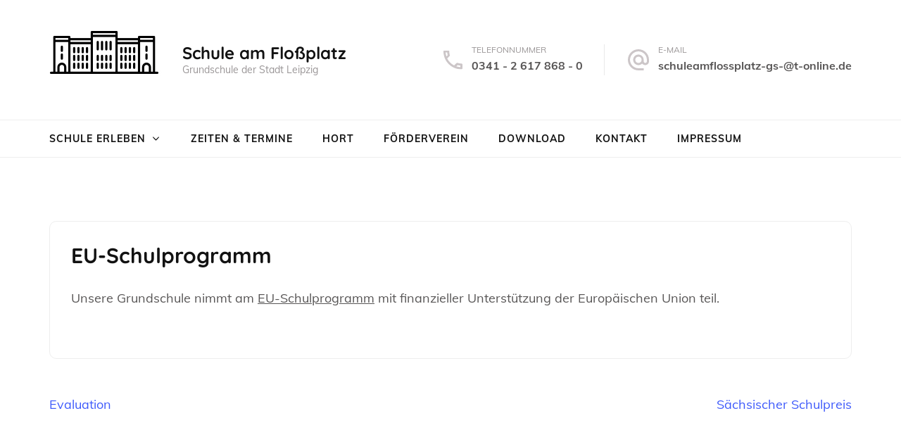

--- FILE ---
content_type: text/html; charset=UTF-8
request_url: https://schuleamflossplatz.de/schule-erleben/eu-schulprogramm/
body_size: 38522
content:
<!DOCTYPE html>
<html lang="de">
<head itemscope itemtype="https://schema.org/WebSite">
<meta charset="UTF-8">
<meta name="viewport" content="width=device-width, initial-scale=1">
<link rel="profile" href="http://gmpg.org/xfn/11">
<link rel="pingback" href="https://schuleamflossplatz.de/xmlrpc.php">

<title>EU-Schulprogramm &#8211; Schule am Floßplatz</title>
<meta name='robots' content='max-image-preview:large' />

<link rel="alternate" type="application/rss+xml" title="Schule am Floßplatz &raquo; Feed" href="https://schuleamflossplatz.de/feed/" />
<link rel="alternate" type="application/rss+xml" title="Schule am Floßplatz &raquo; Kommentar-Feed" href="https://schuleamflossplatz.de/comments/feed/" />
<link rel="alternate" title="oEmbed (JSON)" type="application/json+oembed" href="https://schuleamflossplatz.de/wp-json/oembed/1.0/embed?url=https%3A%2F%2Fschuleamflossplatz.de%2Fschule-erleben%2Feu-schulprogramm%2F" />
<link rel="alternate" title="oEmbed (XML)" type="text/xml+oembed" href="https://schuleamflossplatz.de/wp-json/oembed/1.0/embed?url=https%3A%2F%2Fschuleamflossplatz.de%2Fschule-erleben%2Feu-schulprogramm%2F&#038;format=xml" />
<style id='wp-img-auto-sizes-contain-inline-css' type='text/css'>
img:is([sizes=auto i],[sizes^="auto," i]){contain-intrinsic-size:3000px 1500px}
/*# sourceURL=wp-img-auto-sizes-contain-inline-css */
</style>
<style id='wp-emoji-styles-inline-css' type='text/css'>

	img.wp-smiley, img.emoji {
		display: inline !important;
		border: none !important;
		box-shadow: none !important;
		height: 1em !important;
		width: 1em !important;
		margin: 0 0.07em !important;
		vertical-align: -0.1em !important;
		background: none !important;
		padding: 0 !important;
	}
/*# sourceURL=wp-emoji-styles-inline-css */
</style>
<style id='wp-block-library-inline-css' type='text/css'>
:root{--wp-block-synced-color:#7a00df;--wp-block-synced-color--rgb:122,0,223;--wp-bound-block-color:var(--wp-block-synced-color);--wp-editor-canvas-background:#ddd;--wp-admin-theme-color:#007cba;--wp-admin-theme-color--rgb:0,124,186;--wp-admin-theme-color-darker-10:#006ba1;--wp-admin-theme-color-darker-10--rgb:0,107,160.5;--wp-admin-theme-color-darker-20:#005a87;--wp-admin-theme-color-darker-20--rgb:0,90,135;--wp-admin-border-width-focus:2px}@media (min-resolution:192dpi){:root{--wp-admin-border-width-focus:1.5px}}.wp-element-button{cursor:pointer}:root .has-very-light-gray-background-color{background-color:#eee}:root .has-very-dark-gray-background-color{background-color:#313131}:root .has-very-light-gray-color{color:#eee}:root .has-very-dark-gray-color{color:#313131}:root .has-vivid-green-cyan-to-vivid-cyan-blue-gradient-background{background:linear-gradient(135deg,#00d084,#0693e3)}:root .has-purple-crush-gradient-background{background:linear-gradient(135deg,#34e2e4,#4721fb 50%,#ab1dfe)}:root .has-hazy-dawn-gradient-background{background:linear-gradient(135deg,#faaca8,#dad0ec)}:root .has-subdued-olive-gradient-background{background:linear-gradient(135deg,#fafae1,#67a671)}:root .has-atomic-cream-gradient-background{background:linear-gradient(135deg,#fdd79a,#004a59)}:root .has-nightshade-gradient-background{background:linear-gradient(135deg,#330968,#31cdcf)}:root .has-midnight-gradient-background{background:linear-gradient(135deg,#020381,#2874fc)}:root{--wp--preset--font-size--normal:16px;--wp--preset--font-size--huge:42px}.has-regular-font-size{font-size:1em}.has-larger-font-size{font-size:2.625em}.has-normal-font-size{font-size:var(--wp--preset--font-size--normal)}.has-huge-font-size{font-size:var(--wp--preset--font-size--huge)}.has-text-align-center{text-align:center}.has-text-align-left{text-align:left}.has-text-align-right{text-align:right}.has-fit-text{white-space:nowrap!important}#end-resizable-editor-section{display:none}.aligncenter{clear:both}.items-justified-left{justify-content:flex-start}.items-justified-center{justify-content:center}.items-justified-right{justify-content:flex-end}.items-justified-space-between{justify-content:space-between}.screen-reader-text{border:0;clip-path:inset(50%);height:1px;margin:-1px;overflow:hidden;padding:0;position:absolute;width:1px;word-wrap:normal!important}.screen-reader-text:focus{background-color:#ddd;clip-path:none;color:#444;display:block;font-size:1em;height:auto;left:5px;line-height:normal;padding:15px 23px 14px;text-decoration:none;top:5px;width:auto;z-index:100000}html :where(.has-border-color){border-style:solid}html :where([style*=border-top-color]){border-top-style:solid}html :where([style*=border-right-color]){border-right-style:solid}html :where([style*=border-bottom-color]){border-bottom-style:solid}html :where([style*=border-left-color]){border-left-style:solid}html :where([style*=border-width]){border-style:solid}html :where([style*=border-top-width]){border-top-style:solid}html :where([style*=border-right-width]){border-right-style:solid}html :where([style*=border-bottom-width]){border-bottom-style:solid}html :where([style*=border-left-width]){border-left-style:solid}html :where(img[class*=wp-image-]){height:auto;max-width:100%}:where(figure){margin:0 0 1em}html :where(.is-position-sticky){--wp-admin--admin-bar--position-offset:var(--wp-admin--admin-bar--height,0px)}@media screen and (max-width:600px){html :where(.is-position-sticky){--wp-admin--admin-bar--position-offset:0px}}

/*# sourceURL=wp-block-library-inline-css */
</style><style id='wp-block-paragraph-inline-css' type='text/css'>
.is-small-text{font-size:.875em}.is-regular-text{font-size:1em}.is-large-text{font-size:2.25em}.is-larger-text{font-size:3em}.has-drop-cap:not(:focus):first-letter{float:left;font-size:8.4em;font-style:normal;font-weight:100;line-height:.68;margin:.05em .1em 0 0;text-transform:uppercase}body.rtl .has-drop-cap:not(:focus):first-letter{float:none;margin-left:.1em}p.has-drop-cap.has-background{overflow:hidden}:root :where(p.has-background){padding:1.25em 2.375em}:where(p.has-text-color:not(.has-link-color)) a{color:inherit}p.has-text-align-left[style*="writing-mode:vertical-lr"],p.has-text-align-right[style*="writing-mode:vertical-rl"]{rotate:180deg}
/*# sourceURL=https://schuleamflossplatz.de/wp-includes/blocks/paragraph/style.min.css */
</style>
<style id='global-styles-inline-css' type='text/css'>
:root{--wp--preset--aspect-ratio--square: 1;--wp--preset--aspect-ratio--4-3: 4/3;--wp--preset--aspect-ratio--3-4: 3/4;--wp--preset--aspect-ratio--3-2: 3/2;--wp--preset--aspect-ratio--2-3: 2/3;--wp--preset--aspect-ratio--16-9: 16/9;--wp--preset--aspect-ratio--9-16: 9/16;--wp--preset--color--black: #000000;--wp--preset--color--cyan-bluish-gray: #abb8c3;--wp--preset--color--white: #ffffff;--wp--preset--color--pale-pink: #f78da7;--wp--preset--color--vivid-red: #cf2e2e;--wp--preset--color--luminous-vivid-orange: #ff6900;--wp--preset--color--luminous-vivid-amber: #fcb900;--wp--preset--color--light-green-cyan: #7bdcb5;--wp--preset--color--vivid-green-cyan: #00d084;--wp--preset--color--pale-cyan-blue: #8ed1fc;--wp--preset--color--vivid-cyan-blue: #0693e3;--wp--preset--color--vivid-purple: #9b51e0;--wp--preset--gradient--vivid-cyan-blue-to-vivid-purple: linear-gradient(135deg,rgb(6,147,227) 0%,rgb(155,81,224) 100%);--wp--preset--gradient--light-green-cyan-to-vivid-green-cyan: linear-gradient(135deg,rgb(122,220,180) 0%,rgb(0,208,130) 100%);--wp--preset--gradient--luminous-vivid-amber-to-luminous-vivid-orange: linear-gradient(135deg,rgb(252,185,0) 0%,rgb(255,105,0) 100%);--wp--preset--gradient--luminous-vivid-orange-to-vivid-red: linear-gradient(135deg,rgb(255,105,0) 0%,rgb(207,46,46) 100%);--wp--preset--gradient--very-light-gray-to-cyan-bluish-gray: linear-gradient(135deg,rgb(238,238,238) 0%,rgb(169,184,195) 100%);--wp--preset--gradient--cool-to-warm-spectrum: linear-gradient(135deg,rgb(74,234,220) 0%,rgb(151,120,209) 20%,rgb(207,42,186) 40%,rgb(238,44,130) 60%,rgb(251,105,98) 80%,rgb(254,248,76) 100%);--wp--preset--gradient--blush-light-purple: linear-gradient(135deg,rgb(255,206,236) 0%,rgb(152,150,240) 100%);--wp--preset--gradient--blush-bordeaux: linear-gradient(135deg,rgb(254,205,165) 0%,rgb(254,45,45) 50%,rgb(107,0,62) 100%);--wp--preset--gradient--luminous-dusk: linear-gradient(135deg,rgb(255,203,112) 0%,rgb(199,81,192) 50%,rgb(65,88,208) 100%);--wp--preset--gradient--pale-ocean: linear-gradient(135deg,rgb(255,245,203) 0%,rgb(182,227,212) 50%,rgb(51,167,181) 100%);--wp--preset--gradient--electric-grass: linear-gradient(135deg,rgb(202,248,128) 0%,rgb(113,206,126) 100%);--wp--preset--gradient--midnight: linear-gradient(135deg,rgb(2,3,129) 0%,rgb(40,116,252) 100%);--wp--preset--font-size--small: 13px;--wp--preset--font-size--medium: 20px;--wp--preset--font-size--large: 36px;--wp--preset--font-size--x-large: 42px;--wp--preset--spacing--20: 0.44rem;--wp--preset--spacing--30: 0.67rem;--wp--preset--spacing--40: 1rem;--wp--preset--spacing--50: 1.5rem;--wp--preset--spacing--60: 2.25rem;--wp--preset--spacing--70: 3.38rem;--wp--preset--spacing--80: 5.06rem;--wp--preset--shadow--natural: 6px 6px 9px rgba(0, 0, 0, 0.2);--wp--preset--shadow--deep: 12px 12px 50px rgba(0, 0, 0, 0.4);--wp--preset--shadow--sharp: 6px 6px 0px rgba(0, 0, 0, 0.2);--wp--preset--shadow--outlined: 6px 6px 0px -3px rgb(255, 255, 255), 6px 6px rgb(0, 0, 0);--wp--preset--shadow--crisp: 6px 6px 0px rgb(0, 0, 0);}:where(.is-layout-flex){gap: 0.5em;}:where(.is-layout-grid){gap: 0.5em;}body .is-layout-flex{display: flex;}.is-layout-flex{flex-wrap: wrap;align-items: center;}.is-layout-flex > :is(*, div){margin: 0;}body .is-layout-grid{display: grid;}.is-layout-grid > :is(*, div){margin: 0;}:where(.wp-block-columns.is-layout-flex){gap: 2em;}:where(.wp-block-columns.is-layout-grid){gap: 2em;}:where(.wp-block-post-template.is-layout-flex){gap: 1.25em;}:where(.wp-block-post-template.is-layout-grid){gap: 1.25em;}.has-black-color{color: var(--wp--preset--color--black) !important;}.has-cyan-bluish-gray-color{color: var(--wp--preset--color--cyan-bluish-gray) !important;}.has-white-color{color: var(--wp--preset--color--white) !important;}.has-pale-pink-color{color: var(--wp--preset--color--pale-pink) !important;}.has-vivid-red-color{color: var(--wp--preset--color--vivid-red) !important;}.has-luminous-vivid-orange-color{color: var(--wp--preset--color--luminous-vivid-orange) !important;}.has-luminous-vivid-amber-color{color: var(--wp--preset--color--luminous-vivid-amber) !important;}.has-light-green-cyan-color{color: var(--wp--preset--color--light-green-cyan) !important;}.has-vivid-green-cyan-color{color: var(--wp--preset--color--vivid-green-cyan) !important;}.has-pale-cyan-blue-color{color: var(--wp--preset--color--pale-cyan-blue) !important;}.has-vivid-cyan-blue-color{color: var(--wp--preset--color--vivid-cyan-blue) !important;}.has-vivid-purple-color{color: var(--wp--preset--color--vivid-purple) !important;}.has-black-background-color{background-color: var(--wp--preset--color--black) !important;}.has-cyan-bluish-gray-background-color{background-color: var(--wp--preset--color--cyan-bluish-gray) !important;}.has-white-background-color{background-color: var(--wp--preset--color--white) !important;}.has-pale-pink-background-color{background-color: var(--wp--preset--color--pale-pink) !important;}.has-vivid-red-background-color{background-color: var(--wp--preset--color--vivid-red) !important;}.has-luminous-vivid-orange-background-color{background-color: var(--wp--preset--color--luminous-vivid-orange) !important;}.has-luminous-vivid-amber-background-color{background-color: var(--wp--preset--color--luminous-vivid-amber) !important;}.has-light-green-cyan-background-color{background-color: var(--wp--preset--color--light-green-cyan) !important;}.has-vivid-green-cyan-background-color{background-color: var(--wp--preset--color--vivid-green-cyan) !important;}.has-pale-cyan-blue-background-color{background-color: var(--wp--preset--color--pale-cyan-blue) !important;}.has-vivid-cyan-blue-background-color{background-color: var(--wp--preset--color--vivid-cyan-blue) !important;}.has-vivid-purple-background-color{background-color: var(--wp--preset--color--vivid-purple) !important;}.has-black-border-color{border-color: var(--wp--preset--color--black) !important;}.has-cyan-bluish-gray-border-color{border-color: var(--wp--preset--color--cyan-bluish-gray) !important;}.has-white-border-color{border-color: var(--wp--preset--color--white) !important;}.has-pale-pink-border-color{border-color: var(--wp--preset--color--pale-pink) !important;}.has-vivid-red-border-color{border-color: var(--wp--preset--color--vivid-red) !important;}.has-luminous-vivid-orange-border-color{border-color: var(--wp--preset--color--luminous-vivid-orange) !important;}.has-luminous-vivid-amber-border-color{border-color: var(--wp--preset--color--luminous-vivid-amber) !important;}.has-light-green-cyan-border-color{border-color: var(--wp--preset--color--light-green-cyan) !important;}.has-vivid-green-cyan-border-color{border-color: var(--wp--preset--color--vivid-green-cyan) !important;}.has-pale-cyan-blue-border-color{border-color: var(--wp--preset--color--pale-cyan-blue) !important;}.has-vivid-cyan-blue-border-color{border-color: var(--wp--preset--color--vivid-cyan-blue) !important;}.has-vivid-purple-border-color{border-color: var(--wp--preset--color--vivid-purple) !important;}.has-vivid-cyan-blue-to-vivid-purple-gradient-background{background: var(--wp--preset--gradient--vivid-cyan-blue-to-vivid-purple) !important;}.has-light-green-cyan-to-vivid-green-cyan-gradient-background{background: var(--wp--preset--gradient--light-green-cyan-to-vivid-green-cyan) !important;}.has-luminous-vivid-amber-to-luminous-vivid-orange-gradient-background{background: var(--wp--preset--gradient--luminous-vivid-amber-to-luminous-vivid-orange) !important;}.has-luminous-vivid-orange-to-vivid-red-gradient-background{background: var(--wp--preset--gradient--luminous-vivid-orange-to-vivid-red) !important;}.has-very-light-gray-to-cyan-bluish-gray-gradient-background{background: var(--wp--preset--gradient--very-light-gray-to-cyan-bluish-gray) !important;}.has-cool-to-warm-spectrum-gradient-background{background: var(--wp--preset--gradient--cool-to-warm-spectrum) !important;}.has-blush-light-purple-gradient-background{background: var(--wp--preset--gradient--blush-light-purple) !important;}.has-blush-bordeaux-gradient-background{background: var(--wp--preset--gradient--blush-bordeaux) !important;}.has-luminous-dusk-gradient-background{background: var(--wp--preset--gradient--luminous-dusk) !important;}.has-pale-ocean-gradient-background{background: var(--wp--preset--gradient--pale-ocean) !important;}.has-electric-grass-gradient-background{background: var(--wp--preset--gradient--electric-grass) !important;}.has-midnight-gradient-background{background: var(--wp--preset--gradient--midnight) !important;}.has-small-font-size{font-size: var(--wp--preset--font-size--small) !important;}.has-medium-font-size{font-size: var(--wp--preset--font-size--medium) !important;}.has-large-font-size{font-size: var(--wp--preset--font-size--large) !important;}.has-x-large-font-size{font-size: var(--wp--preset--font-size--x-large) !important;}
/*# sourceURL=global-styles-inline-css */
</style>

<style id='classic-theme-styles-inline-css' type='text/css'>
/*! This file is auto-generated */
.wp-block-button__link{color:#fff;background-color:#32373c;border-radius:9999px;box-shadow:none;text-decoration:none;padding:calc(.667em + 2px) calc(1.333em + 2px);font-size:1.125em}.wp-block-file__button{background:#32373c;color:#fff;text-decoration:none}
/*# sourceURL=/wp-includes/css/classic-themes.min.css */
</style>
<link rel='stylesheet' id='education-zone-style-css' href='https://schuleamflossplatz.de/wp-content/themes/education-zone/style.css?ver=6.9' type='text/css' media='all' />
<link rel='stylesheet' id='university-zone-style-css' href='https://schuleamflossplatz.de/wp-content/themes/university-zone/style.css?ver=1.0.8' type='text/css' media='all' />
<link rel='stylesheet' id='university-zone-google-fonts-css' href='//schuleamflossplatz.de/wp-content/uploads/omgf/university-zone-google-fonts/university-zone-google-fonts.css?ver=1692957197' type='text/css' media='all' />
<link rel='stylesheet' id='owl-carousel-css' href='https://schuleamflossplatz.de/wp-content/themes/education-zone/css/owl.carousel.min.css?ver=6.9' type='text/css' media='all' />
<link rel='stylesheet' id='owl-theme-default-css' href='https://schuleamflossplatz.de/wp-content/themes/education-zone/css/owl.theme.default.min.css?ver=6.9' type='text/css' media='all' />
<link rel='stylesheet' id='education-zone-google-fonts-css' href='//schuleamflossplatz.de/wp-content/uploads/omgf/education-zone-google-fonts/education-zone-google-fonts.css?ver=1692957197' type='text/css' media='all' />
<script type="text/javascript" src="https://schuleamflossplatz.de/wp-includes/js/jquery/jquery.min.js?ver=3.7.1" id="jquery-core-js"></script>
<script type="text/javascript" src="https://schuleamflossplatz.de/wp-includes/js/jquery/jquery-migrate.min.js?ver=3.4.1" id="jquery-migrate-js"></script>
<link rel="https://api.w.org/" href="https://schuleamflossplatz.de/wp-json/" /><link rel="alternate" title="JSON" type="application/json" href="https://schuleamflossplatz.de/wp-json/wp/v2/posts/619" /><link rel="EditURI" type="application/rsd+xml" title="RSD" href="https://schuleamflossplatz.de/xmlrpc.php?rsd" />
<meta name="generator" content="WordPress 6.9" />
<link rel="canonical" href="https://schuleamflossplatz.de/schule-erleben/eu-schulprogramm/" />
<link rel='shortlink' href='https://schuleamflossplatz.de/?p=619' />
<link rel="icon" href="https://schuleamflossplatz.de/wp-content/uploads/2021/06/cropped-SAF-favicon-32x32.jpg" sizes="32x32" />
<link rel="icon" href="https://schuleamflossplatz.de/wp-content/uploads/2021/06/cropped-SAF-favicon-192x192.jpg" sizes="192x192" />
<link rel="apple-touch-icon" href="https://schuleamflossplatz.de/wp-content/uploads/2021/06/cropped-SAF-favicon-180x180.jpg" />
<meta name="msapplication-TileImage" content="https://schuleamflossplatz.de/wp-content/uploads/2021/06/cropped-SAF-favicon-270x270.jpg" />
		<style type="text/css" id="wp-custom-css">
			.entry-meta,
.by{
  display:none !important;
}
		</style>
		</head>

<body class="wp-singular post-template-default single single-post postid-619 single-format-standard wp-custom-logo wp-theme-education-zone wp-child-theme-university-zone no-banner full-width" itemscope itemtype="https://schema.org/WebPage">
    <div id="page" class="site">
        <a class="skip-link screen-reader-text" href="#acc-content">Zum Inhalt springen (Enter drücken)</a>

        <div class="mobile-header">
            <div class="container">
                <button class="menu-opener" data-toggle-target=".main-menu-modal" data-toggle-body-class="showing-main-menu-modal" aria-expanded="false" data-set-focus=".close-main-nav-toggle">
                    <span></span>
                    <span></span>
                    <span></span>
                </button> <!-- menu-opener ends -->

                <div class="site-branding">
                    <div class="img-logo"><a href="https://schuleamflossplatz.de/" class="custom-logo-link" rel="home"><img width="174" height="130" src="https://schuleamflossplatz.de/wp-content/uploads/2021/06/SAF-Logo-2.jpg" class="custom-logo" alt="Schule am Floßplatz" decoding="async" /></a></div><!-- .img-logo -->                    <div class="text-logo">
                                                <p class="site-title"><a href="https://schuleamflossplatz.de/">Schule am Floßplatz</a></p>
                                                   <p class="site-description">Grundschule der Stadt Leipzig</p>
                                            </div>
                </div> <!-- site-branding ends -->
            </div> <!-- container ends -->

            <div class="mobile-menu">
                <nav id="mobile-site-navigation" class="main-navigation mobile-navigation">
                    <div class="primary-menu-list main-menu-modal cover-modal" data-modal-target-string=".main-menu-modal">
                        <button class="btn-close-menu close-main-nav-toggle" data-toggle-target=".main-menu-modal" data-toggle-body-class="showing-main-menu-modal" aria-expanded="false" data-set-focus=".main-menu-modal"></button>
                        <form role="search" method="get" class="search-form" action="https://schuleamflossplatz.de/">
				<label>
					<span class="screen-reader-text">Suche nach:</span>
					<input type="search" class="search-field" placeholder="Suchen …" value="" name="s" />
				</label>
				<input type="submit" class="search-submit" value="Suchen" />
			</form> 
                        <div class="mobile-menu-title" aria-label="Mobil">
                            <div class="menu-menue-container"><ul id="mobile-primary-menu" class="nav-menu main-menu-modal"><li id="menu-item-117" class="menu-item menu-item-type-post_type menu-item-object-page menu-item-has-children menu-item-117"><a href="https://schuleamflossplatz.de/schule-erleben/">Schule erleben</a>
<ul class="sub-menu">
	<li id="menu-item-790" class="menu-item menu-item-type-post_type menu-item-object-page menu-item-has-children menu-item-790"><a href="https://schuleamflossplatz.de/schule-erleben/aktuelles/">Aktuelles</a>
	<ul class="sub-menu">
		<li id="menu-item-903" class="menu-item menu-item-type-post_type menu-item-object-post menu-item-903"><a href="https://schuleamflossplatz.de/schule-erleben/kleine-klimaschuetzer/">Kleine Klimaschützer</a></li>
		<li id="menu-item-797" class="menu-item menu-item-type-post_type menu-item-object-post menu-item-797"><a href="https://schuleamflossplatz.de/schule-erleben/sommerfest/">Sommerfest</a></li>
	</ul>
</li>
	<li id="menu-item-689" class="menu-item menu-item-type-post_type menu-item-object-post menu-item-689"><a href="https://schuleamflossplatz.de/schule-erleben/saechsischer-schulpreis/">Sächsischer Schulpreis</a></li>
	<li id="menu-item-334" class="menu-item menu-item-type-post_type menu-item-object-post menu-item-334"><a href="https://schuleamflossplatz.de/uncategorized/leitlinien/">Schulprogramm</a></li>
	<li id="menu-item-332" class="menu-item menu-item-type-post_type menu-item-object-post menu-item-332"><a href="https://schuleamflossplatz.de/uncategorized/geschichte/">Geschichte</a></li>
	<li id="menu-item-127" class="menu-item menu-item-type-post_type menu-item-object-post menu-item-127"><a href="https://schuleamflossplatz.de/schule-erleben/einschulung/">Einschulung Schuljahr 2026/27</a></li>
	<li id="menu-item-333" class="menu-item menu-item-type-post_type menu-item-object-post menu-item-333"><a href="https://schuleamflossplatz.de/uncategorized/bildungsempfehlung/">Bildungsempfehlung</a></li>
	<li id="menu-item-323" class="menu-item menu-item-type-post_type menu-item-object-page menu-item-323"><a href="https://schuleamflossplatz.de/evaluation/">Evaluation</a></li>
	<li id="menu-item-523" class="menu-item menu-item-type-post_type menu-item-object-page menu-item-523"><a href="https://schuleamflossplatz.de/schule-erleben/fsj/">Freiwilliges Soziales Jahr</a></li>
</ul>
</li>
<li id="menu-item-105" class="menu-item menu-item-type-post_type menu-item-object-page menu-item-105"><a href="https://schuleamflossplatz.de/zeiten-termine/">Zeiten &#038; Termine</a></li>
<li id="menu-item-106" class="menu-item menu-item-type-post_type menu-item-object-page menu-item-106"><a href="https://schuleamflossplatz.de/hort/">Hort</a></li>
<li id="menu-item-399" class="menu-item menu-item-type-post_type menu-item-object-page menu-item-399"><a href="https://schuleamflossplatz.de/foerderverein/">Förderverein</a></li>
<li id="menu-item-104" class="menu-item menu-item-type-post_type menu-item-object-page menu-item-104"><a href="https://schuleamflossplatz.de/download/">Download</a></li>
<li id="menu-item-17" class="menu-item menu-item-type-post_type menu-item-object-page menu-item-17"><a href="https://schuleamflossplatz.de/kontakt/">Kontakt</a></li>
<li id="menu-item-536" class="menu-item menu-item-type-post_type menu-item-object-page menu-item-536"><a href="https://schuleamflossplatz.de/impressum-2/">Impressum</a></li>
</ul></div>                        </div>
                                                   <div class="contact-info">
                            <a href="tel:034126178680" class="tel-link">0341 - 2 617 868 - 0</a><a href="mailto:schuleamflossplatz-gs-@t-online.de" class="email-link">schuleamflossplatz-gs-@t-online.de</a>                            </div> <!-- contact-info ends -->
                                            </div>
                </nav><!-- #mobile-site-navigation -->
            </div>
        </div> <!-- mobile-header ends -->
            <header id="masthead" class="site-header header-two" role="banner" itemscope itemtype="https://schema.org/WPHeader">
    <div class="header-holder">
                <div class="header-m">
            <div class="container">
                 <div class="site-branding" itemscope itemtype="https://schema.org/Organization">
                        <a href="https://schuleamflossplatz.de/" class="custom-logo-link" rel="home"><img width="174" height="130" src="https://schuleamflossplatz.de/wp-content/uploads/2021/06/SAF-Logo-2.jpg" class="custom-logo" alt="Schule am Floßplatz" decoding="async" /></a>                        <div class="text-logo">
                                                    <p class="site-title" itemprop="name"><a href="https://schuleamflossplatz.de/" rel="home" itemprop="url">Schule am Floßplatz</a></p>
                                                       <p class="site-description" itemprop="description">Grundschule der Stadt Leipzig</p>
                                   
                        </div>         
                   </div><!-- .site-branding -->

                                             <div class="header-info">
                                                               <div class="phone">
                                       <span class="label">Telefonnummer</span>
                                       <a href="tel:034126178680" class="tel-link">0341 - 2 617 868 - 0</a>
                                   </div>
                                   
                               <div class="email">
                                   <span class="label">E-Mail</span>
                                   <a href="mailto:schuleamflossplatz-gs-@t-online.de">schuleamflossplatz-gs-@t-online.de</a>
                               </div>
                                                       </div>
                                </div>
        </div>
    </div>
    <div class="header-bottom">
        <div class="container">
            	 <nav id="site-navigation" class="main-navigation" role="navigation" itemscope itemtype="https://schema.org/SiteNavigationElement">                        
        <div class="menu-menue-container"><ul id="primary-menu" class="menu"><li class="menu-item menu-item-type-post_type menu-item-object-page menu-item-has-children menu-item-117"><a href="https://schuleamflossplatz.de/schule-erleben/">Schule erleben</a>
<ul class="sub-menu">
	<li class="menu-item menu-item-type-post_type menu-item-object-page menu-item-has-children menu-item-790"><a href="https://schuleamflossplatz.de/schule-erleben/aktuelles/">Aktuelles</a>
	<ul class="sub-menu">
		<li class="menu-item menu-item-type-post_type menu-item-object-post menu-item-903"><a href="https://schuleamflossplatz.de/schule-erleben/kleine-klimaschuetzer/">Kleine Klimaschützer</a></li>
		<li class="menu-item menu-item-type-post_type menu-item-object-post menu-item-797"><a href="https://schuleamflossplatz.de/schule-erleben/sommerfest/">Sommerfest</a></li>
	</ul>
</li>
	<li class="menu-item menu-item-type-post_type menu-item-object-post menu-item-689"><a href="https://schuleamflossplatz.de/schule-erleben/saechsischer-schulpreis/">Sächsischer Schulpreis</a></li>
	<li class="menu-item menu-item-type-post_type menu-item-object-post menu-item-334"><a href="https://schuleamflossplatz.de/uncategorized/leitlinien/">Schulprogramm</a></li>
	<li class="menu-item menu-item-type-post_type menu-item-object-post menu-item-332"><a href="https://schuleamflossplatz.de/uncategorized/geschichte/">Geschichte</a></li>
	<li class="menu-item menu-item-type-post_type menu-item-object-post menu-item-127"><a href="https://schuleamflossplatz.de/schule-erleben/einschulung/">Einschulung Schuljahr 2026/27</a></li>
	<li class="menu-item menu-item-type-post_type menu-item-object-post menu-item-333"><a href="https://schuleamflossplatz.de/uncategorized/bildungsempfehlung/">Bildungsempfehlung</a></li>
	<li class="menu-item menu-item-type-post_type menu-item-object-page menu-item-323"><a href="https://schuleamflossplatz.de/evaluation/">Evaluation</a></li>
	<li class="menu-item menu-item-type-post_type menu-item-object-page menu-item-523"><a href="https://schuleamflossplatz.de/schule-erleben/fsj/">Freiwilliges Soziales Jahr</a></li>
</ul>
</li>
<li class="menu-item menu-item-type-post_type menu-item-object-page menu-item-105"><a href="https://schuleamflossplatz.de/zeiten-termine/">Zeiten &#038; Termine</a></li>
<li class="menu-item menu-item-type-post_type menu-item-object-page menu-item-106"><a href="https://schuleamflossplatz.de/hort/">Hort</a></li>
<li class="menu-item menu-item-type-post_type menu-item-object-page menu-item-399"><a href="https://schuleamflossplatz.de/foerderverein/">Förderverein</a></li>
<li class="menu-item menu-item-type-post_type menu-item-object-page menu-item-104"><a href="https://schuleamflossplatz.de/download/">Download</a></li>
<li class="menu-item menu-item-type-post_type menu-item-object-page menu-item-17"><a href="https://schuleamflossplatz.de/kontakt/">Kontakt</a></li>
<li class="menu-item menu-item-type-post_type menu-item-object-page menu-item-536"><a href="https://schuleamflossplatz.de/impressum-2/">Impressum</a></li>
</ul></div>    </nav><!-- #site-navigation -->
	        </div>
    </div>
</header>
    
        <div class="page-header">
		<div class="container">
	        
                    
		</div>
	</div>
<div id="acc-content"><!-- done for accessibility reasons -->        <div id="content" class="site-content">
            <div class="container">
                <div class="row">
    
	<div id="primary" class="content-area">
	    <main id="main" class="site-main" role="main">

		
<article id="post-619" class="post-619 post type-post status-publish format-standard hentry category-schule-erleben">
        
	<header class="entry-header">
		<h1 class="entry-title" itemprop="headline">EU-Schulprogramm</h1>		<div class="entry-meta">
			<span class="posted-on"><i class="fa fa-calendar-o"></i><a href="https://schuleamflossplatz.de/schule-erleben/eu-schulprogramm/" rel="bookmark"><time class="entry-date published updated" datetime="2022-02-10T06:13:30+01:00">10 Feb.,2022</time></a></span>
	<span class="byline"><i class="fa fa-user"></i><span class="author vcard"><a class="url fn n" href="https://schuleamflossplatz.de/author/admin/">Redaktion</a></span></span>		</div><!-- .entry-meta -->
			</header><!-- .entry-header -->

	<div class="entry-content" itemprop="text">
		
<p>Unsere Grundschule nimmt am <a rel="noreferrer noopener" href="https://www.smul.sachsen.de/foerderung/eu-schulprogramm-fuer-obst-gemuese-und-milch-5522.html" target="_blank">EU-Schulprogramm</a> mit finanzieller Unterstützung der Europäischen Union teil.</p>
	</div><!-- .entry-content -->

	</article><!-- #post-## -->

	<nav class="navigation post-navigation" aria-label="Beiträge">
		<h2 class="screen-reader-text">Beitrags-Navigation</h2>
		<div class="nav-links"><div class="nav-previous"><a href="https://schuleamflossplatz.de/uncategorized/evaluation-2/" rel="prev">Evaluation</a></div><div class="nav-next"><a href="https://schuleamflossplatz.de/schule-erleben/saechsischer-schulpreis/" rel="next">Sächsischer Schulpreis</a></div></div>
	</nav>
		</main><!-- #main -->
	</div><!-- #primary -->

            </div>
        </div>
	</div><!-- #content -->

	<footer id="colophon" class="site-footer" role="contentinfo" itemscope itemtype="https://schema.org/WPFooter">
	    <div class="container">
	      			<div class="site-info">
			                    <p> 
                <span>Copyright &copy;2025 <a href="https://schuleamflossplatz.de/">Schule am Floßplatz</a>.</span>    			    <span class="by">
                        University Zone | Entwickelt von
                        <a rel="nofollow" href="https://rarathemes.com/" target="_blank">Rara Theme</a>.

                        Präsentiert von <a href="https://de.wordpress.org/" target="_blank">WordPress</a>.                    </span>
                                    </p>
			</div><!-- .site-info -->
		</div>
	</footer><!-- #colophon -->
    <div class="footer-overlay"></div>
</div><!-- #acc-content -->
</div><!-- #page -->

<script type="speculationrules">
{"prefetch":[{"source":"document","where":{"and":[{"href_matches":"/*"},{"not":{"href_matches":["/wp-*.php","/wp-admin/*","/wp-content/uploads/*","/wp-content/*","/wp-content/plugins/*","/wp-content/themes/university-zone/*","/wp-content/themes/education-zone/*","/*\\?(.+)"]}},{"not":{"selector_matches":"a[rel~=\"nofollow\"]"}},{"not":{"selector_matches":".no-prefetch, .no-prefetch a"}}]},"eagerness":"conservative"}]}
</script>
<script type="text/javascript" src="https://schuleamflossplatz.de/wp-content/themes/university-zone/js/custom.js?ver=1.0.8" id="university-zone-custom-js-js"></script>
<script type="text/javascript" src="https://schuleamflossplatz.de/wp-content/themes/education-zone/js/owl.carousel.min.js?ver=2.2.1" id="owl-carousel-js"></script>
<script type="text/javascript" src="https://schuleamflossplatz.de/wp-content/themes/education-zone/js/owlcarousel2-a11ylayer.min.js?ver=0.2.1" id="owlcarousel2-a11ylayer-js"></script>
<script type="text/javascript" src="https://schuleamflossplatz.de/wp-content/themes/education-zone/js/waypoint.min.js?ver=2.0.3" id="waypoint-js"></script>
<script type="text/javascript" src="https://schuleamflossplatz.de/wp-content/themes/education-zone/js/modal-accessibility.min.js?ver=1.0.8" id="modal-accessibility-js"></script>
<script type="text/javascript" src="https://schuleamflossplatz.de/wp-content/themes/education-zone/js/jquery.counterup.min.js?ver=1.0" id="jquery-counterup-js"></script>
<script type="text/javascript" src="https://schuleamflossplatz.de/wp-content/themes/education-zone/js/all.min.js?ver=6.1.1" id="all-js"></script>
<script type="text/javascript" src="https://schuleamflossplatz.de/wp-content/themes/education-zone/js/v4-shims.min.js?ver=6.1.1" id="v4-shims-js"></script>
<script type="text/javascript" id="education-zone-custom-js-extra">
/* <![CDATA[ */
var education_zone_data = {"rtl":""};
//# sourceURL=education-zone-custom-js-extra
/* ]]> */
</script>
<script type="text/javascript" src="https://schuleamflossplatz.de/wp-content/themes/education-zone/js/custom.min.js?ver=1.0.8" id="education-zone-custom-js"></script>
<script id="wp-emoji-settings" type="application/json">
{"baseUrl":"https://s.w.org/images/core/emoji/17.0.2/72x72/","ext":".png","svgUrl":"https://s.w.org/images/core/emoji/17.0.2/svg/","svgExt":".svg","source":{"concatemoji":"https://schuleamflossplatz.de/wp-includes/js/wp-emoji-release.min.js?ver=6.9"}}
</script>
<script type="module">
/* <![CDATA[ */
/*! This file is auto-generated */
const a=JSON.parse(document.getElementById("wp-emoji-settings").textContent),o=(window._wpemojiSettings=a,"wpEmojiSettingsSupports"),s=["flag","emoji"];function i(e){try{var t={supportTests:e,timestamp:(new Date).valueOf()};sessionStorage.setItem(o,JSON.stringify(t))}catch(e){}}function c(e,t,n){e.clearRect(0,0,e.canvas.width,e.canvas.height),e.fillText(t,0,0);t=new Uint32Array(e.getImageData(0,0,e.canvas.width,e.canvas.height).data);e.clearRect(0,0,e.canvas.width,e.canvas.height),e.fillText(n,0,0);const a=new Uint32Array(e.getImageData(0,0,e.canvas.width,e.canvas.height).data);return t.every((e,t)=>e===a[t])}function p(e,t){e.clearRect(0,0,e.canvas.width,e.canvas.height),e.fillText(t,0,0);var n=e.getImageData(16,16,1,1);for(let e=0;e<n.data.length;e++)if(0!==n.data[e])return!1;return!0}function u(e,t,n,a){switch(t){case"flag":return n(e,"\ud83c\udff3\ufe0f\u200d\u26a7\ufe0f","\ud83c\udff3\ufe0f\u200b\u26a7\ufe0f")?!1:!n(e,"\ud83c\udde8\ud83c\uddf6","\ud83c\udde8\u200b\ud83c\uddf6")&&!n(e,"\ud83c\udff4\udb40\udc67\udb40\udc62\udb40\udc65\udb40\udc6e\udb40\udc67\udb40\udc7f","\ud83c\udff4\u200b\udb40\udc67\u200b\udb40\udc62\u200b\udb40\udc65\u200b\udb40\udc6e\u200b\udb40\udc67\u200b\udb40\udc7f");case"emoji":return!a(e,"\ud83e\u1fac8")}return!1}function f(e,t,n,a){let r;const o=(r="undefined"!=typeof WorkerGlobalScope&&self instanceof WorkerGlobalScope?new OffscreenCanvas(300,150):document.createElement("canvas")).getContext("2d",{willReadFrequently:!0}),s=(o.textBaseline="top",o.font="600 32px Arial",{});return e.forEach(e=>{s[e]=t(o,e,n,a)}),s}function r(e){var t=document.createElement("script");t.src=e,t.defer=!0,document.head.appendChild(t)}a.supports={everything:!0,everythingExceptFlag:!0},new Promise(t=>{let n=function(){try{var e=JSON.parse(sessionStorage.getItem(o));if("object"==typeof e&&"number"==typeof e.timestamp&&(new Date).valueOf()<e.timestamp+604800&&"object"==typeof e.supportTests)return e.supportTests}catch(e){}return null}();if(!n){if("undefined"!=typeof Worker&&"undefined"!=typeof OffscreenCanvas&&"undefined"!=typeof URL&&URL.createObjectURL&&"undefined"!=typeof Blob)try{var e="postMessage("+f.toString()+"("+[JSON.stringify(s),u.toString(),c.toString(),p.toString()].join(",")+"));",a=new Blob([e],{type:"text/javascript"});const r=new Worker(URL.createObjectURL(a),{name:"wpTestEmojiSupports"});return void(r.onmessage=e=>{i(n=e.data),r.terminate(),t(n)})}catch(e){}i(n=f(s,u,c,p))}t(n)}).then(e=>{for(const n in e)a.supports[n]=e[n],a.supports.everything=a.supports.everything&&a.supports[n],"flag"!==n&&(a.supports.everythingExceptFlag=a.supports.everythingExceptFlag&&a.supports[n]);var t;a.supports.everythingExceptFlag=a.supports.everythingExceptFlag&&!a.supports.flag,a.supports.everything||((t=a.source||{}).concatemoji?r(t.concatemoji):t.wpemoji&&t.twemoji&&(r(t.twemoji),r(t.wpemoji)))});
//# sourceURL=https://schuleamflossplatz.de/wp-includes/js/wp-emoji-loader.min.js
/* ]]> */
</script>

</body>
</html>


--- FILE ---
content_type: text/css
request_url: https://schuleamflossplatz.de/wp-content/themes/education-zone/style.css?ver=6.9
body_size: 93601
content:
/*
Theme Name: Education Zone
Theme URI: https://rarathemes.com/wordpress-themes/education-zone/
Author: Rara Theme
Author URI: https://rarathemes.com/
Description: Education Zone is a free clean, beautiful and professional looking WordPress Theme specially designed for Education Institutions. This theme is best suited for college, school, university, LMS, Training Center, Academy, Primary School, High school and Kindergarten and other educational websites. The theme is very flexible and versatile can be used to build various types of business and corporate websites. The theme is highly customizable with various features and personalization options. Education Zone comes with several features to make a user-friendly, interactive and visually stunning website. Such features include custom menu, attractive banner, Stat counter, Courses section, testimonial section, Banner with Call to Action Button (CTA), and social media. The theme is SEO friendly with optimized codes, which make it easy for your site to rank on Google and other search engines. The theme is rigorously tested and optimized for speed and faster page load time and has a secure and clean code. The theme is also translation ready. Designed with visitor engagement in mind, Education Zone helps you to easily and intuitively create professional and appealing websites. If your school, college or university needs an online home that is dynamic and multi-functional, this theme is a good place to start. Check the demo at https://rarathemes.com/previews/?theme=education-zone, documentation at https://docs.rarathemes.com/docs/education-zone/, and get support at https://rarathemes.com/support-ticket/.
Version: 1.3.8
Requires PHP: 7.4
Tested up to: 6.6
Requires at least: 6.2
License: GNU General Public License v2 or later
License URI: http://www.gnu.org/licenses/gpl-2.0.html
Text Domain: education-zone
Tags: blog, two-columns, right-sidebar, footer-widgets, custom-background, custom-menu, featured-images, threaded-comments, translation-ready, full-width-template, education, theme-options, custom-logo, e-commerce, one-column, post-formats

This theme, like WordPress, is licensed under the GPL.
Use it to make something cool, have fun, and share what you've learned with others.

Education Zone is based on Underscores http://underscores.me/, (C) 2012-2015 Automattic, Inc.
Underscores is distributed under the terms of the GNU GPL v2 or later.

Normalizing styles have been helped along thanks to the fine work of
Nicolas Gallagher and Jonathan Neal http://necolas.github.com/normalize.css/
*/


/*--------------------------------------------------------------
>>> TABLE OF CONTENTS:
----------------------------------------------------------------
# Normalize
# Typography
# Elements
# Forms
# Navigation
    ## Links
    ## Menus
# Accessibility
# Alignments
# Clearings
# Widgets
# Content
    ## Posts and pages
    ## Asides
    ## Comments
# Infinite scroll
# Media
    ## Captions
    ## Galleries
    --------------------------------------------------------------*/


/*--------------------------------------------------------------
# Normalize
--------------------------------------------------------------*/

:root {
    --primary-color: #3b9ad7;
}

html {
    font-family: sans-serif;
    -webkit-text-size-adjust: 100%;
    -ms-text-size-adjust: 100%;
}

body {
    margin: 0;
}

article,
aside,
details,
figcaption,
figure,
footer,
header,
main,
menu,
nav,
section,
summary {
    display: block;
}

audio,
canvas,
progress,
video {
    display: inline-block;
    vertical-align: baseline;
}

audio:not([controls]) {
    display: none;
    height: 0;
}

[hidden],
template {
    display: none;
}

a {
    background-color: transparent;
}

a:active,
a:hover {
    outline: 0;
}

abbr[title] {
    border-bottom: 1px dotted;
}

b,
strong {
    font-weight: bold;
}

dfn {
    font-style: italic;
}

h1 {
    font-size: 2em;
    margin: 0.67em 0;
}

mark {
    background: #ff0;
    color: #000;
}

small {
    font-size: 80%;
}

sub,
sup {
    font-size: 75%;
    line-height: 0;
    position: relative;
    vertical-align: baseline;
}

sup {
    top: -0.5em;
}

sub {
    bottom: -0.25em;
}

img {
    border: 0;
}

svg:not(:root) {
    overflow: hidden;
}

figure {
    margin: 1em 40px;
}

hr {
    box-sizing: content-box;
    height: 0;
}

pre {
    overflow: auto;
}

code,
kbd,
pre,
samp {
    font-family: monospace, monospace;
    font-size: 1em;
}

button,
input,
optgroup,
select,
textarea {
    color: inherit;
    font: inherit;
    margin: 0;
}

button {
    overflow: visible;
}

button,
select {
    text-transform: none;
}

button,
html input[type="button"],
input[type="reset"],
input[type="submit"] {
    -webkit-appearance: button;
    cursor: pointer;
}

button[disabled],
html input[disabled] {
    cursor: default;
}

button::-moz-focus-inner,
input::-moz-focus-inner {
    border: 0;
    padding: 0;
}

input {
    line-height: normal;
}

input[type="checkbox"],
input[type="radio"] {
    box-sizing: border-box;
    padding: 0;
}

input[type="number"]::-webkit-inner-spin-button,
input[type="number"]::-webkit-outer-spin-button {
    height: auto;
}

input[type="search"] {
    -webkit-appearance: textfield;
    box-sizing: content-box;
}

input[type="search"]::-webkit-search-cancel-button,
input[type="search"]::-webkit-search-decoration {
    -webkit-appearance: none;
}

fieldset {
    border: 1px solid #c0c0c0;
    margin: 0 2px;
    padding: 0.35em 0.625em 0.75em;
}

legend {
    border: 0;
    padding: 0;
}

textarea {
    overflow: auto;
}

optgroup {
    font-weight: bold;
}

table {
    border-collapse: collapse;
    border-spacing: 0;
}

td,
th {
    padding: 0;
}


/*--------------------------------------------------------------
# Typography
--------------------------------------------------------------*/

body,
button,
input,
select,
textarea {
    color: #404040;
    font-family: sans-serif;
    font-size: 16px;
    font-size: 1rem;
    line-height: 1.5;
}

h1,
h2,
h3,
h4,
h5,
h6 {
    clear: both;
    margin-top: 0;
}

p {
    margin-bottom: 1.5em;
    margin-top: 0;
}

dfn,
cite,
em,
i {
    font-style: italic;
}

blockquote {
    margin: 0 1.5em;
}

address {
    margin: 0 0 1.5em;
}

pre {
    background: #eee;
    font-family: "Courier 10 Pitch", Courier, monospace;
    font-size: 15px;
    font-size: 0.9375rem;
    line-height: 1.6;
    margin-bottom: 1.6em;
    max-width: 100%;
    overflow: auto;
    padding: 1.6em;
}

code,
kbd,
tt,
var {
    font-family: Monaco, Consolas, "Andale Mono", "DejaVu Sans Mono", monospace;
    font-size: 15px;
    font-size: 0.9375rem;
}

abbr,
acronym {
    border-bottom: 1px dotted #666;
    cursor: help;
}

mark,
ins {
    background: #fff9c0;
    text-decoration: none;
}

big {
    font-size: 125%;
}


/*--------------------------------------------------------------
# Elements
--------------------------------------------------------------*/

html {
    -webkit-box-sizing: border-box;
    -moz-box-sizing: border-box;
    box-sizing: border-box;
}

*,
*:before,
*:after {
    /* Inherit box-sizing to make it easier to change the property for components that leverage other behavior; see http://css-tricks.com/inheriting-box-sizing-probably-slightly-better-best-practice/ */
    -webkit-box-sizing: inherit;
    -moz-box-sizing: inherit;
    box-sizing: inherit;
}

body {
    background: #fff;
    /* Fallback for when there is no custom background color defined. */
    font-family: 'Lato', sans-serif;
    color: #5d5d5d;
    font-size: 18px;
}

blockquote:before,
blockquote:after,
q:before,
q:after {
    content: "";
}

blockquote,
q {
    quotes: """";
}

hr {
    background-color: #ccc;
    border: 0;
    height: 1px;
    margin-bottom: 1.5em;
}

ul,
ol {
    margin: 0 0 1.5em 3em;
}

ul {
    list-style: disc;
}

ol {
    list-style: decimal;
}

li>ul,
li>ol {
    margin-bottom: 0;
    margin-left: 1.5em;
}

dt {
    font-weight: bold;
}

dd {
    margin: 0 1.5em 1.5em;
}

img {
    height: auto;
    /* Make sure images are scaled correctly. */
    max-width: 100%;
    /* Adhere to container width. */
}

table {
    margin: 0 0 1.5em;
    width: 100%;
}


/*--------------------------------------------------------------
# Forms
--------------------------------------------------------------*/

button,
input[type="button"],
input[type="reset"],
input[type="submit"] {
    border: 1px solid;
    border-color: #ccc #ccc #bbb;
    border-radius: 3px;
    background: #e6e6e6;
    box-shadow: inset 0 1px 0 rgba(255, 255, 255, 0.5), inset 0 15px 17px rgba(255, 255, 255, 0.5), inset 0 -5px 12px rgba(0, 0, 0, 0.05);
    color: rgba(0, 0, 0, .8);
    font-size: 12px;
    font-size: 0.75rem;
    line-height: 1;
    padding: .6em 1em .4em;
    text-shadow: 0 1px 0 rgba(255, 255, 255, 0.8);
}

button:hover,
input[type="button"]:hover,
input[type="reset"]:hover,
input[type="submit"]:hover {
    border-color: #ccc #bbb #aaa;
    box-shadow: inset 0 1px 0 rgba(255, 255, 255, 0.8), inset 0 15px 17px rgba(255, 255, 255, 0.8), inset 0 -5px 12px rgba(0, 0, 0, 0.02);
}

button:focus,
input[type="button"]:focus,
input[type="reset"]:focus,
input[type="submit"]:focus,
button:active,
input[type="button"]:active,
input[type="reset"]:active,
input[type="submit"]:active {
    border-color: #aaa #bbb #bbb;
    box-shadow: inset 0 -1px 0 rgba(255, 255, 255, 0.5), inset 0 2px 5px rgba(0, 0, 0, 0.15);
}

button:focus,
input[type="button"]:focus,
input[type="reset"]:focus,
input[type="submit"]:focus {
    outline: thin dotted;
}

input[type="text"],
input[type="email"],
input[type="url"],
input[type="password"],
input[type="search"],
textarea {
    color: #666;
    border: 1px solid #ccc;
    border-radius: 3px;
}

input[type="text"]:focus,
input[type="email"]:focus,
input[type="url"]:focus,
input[type="password"]:focus,
input[type="search"]:focus,
textarea:focus {
    color: #111;
    outline: thin dotted;
}

input[type="text"],
input[type="email"],
input[type="url"],
input[type="password"],
input[type="search"] {
    padding: 3px;
    outline: none;
}

textarea {
    padding-left: 3px;
    width: 100%;
}


/*--------------------------------------------------------------
# Navigation
--------------------------------------------------------------*/


/*--------------------------------------------------------------
## Links
--------------------------------------------------------------*/

a {
    color: #4aa0d7;
    text-decoration: none;
}

a:hover,
a:focus,
a:active {}

a:focus {
    outline: thin dotted;
}

a:hover,
a:active {
    outline: 0;
}


/*--------------------------------------------------------------
## Menus
--------------------------------------------------------------*/

.main-navigation {
    width: 100%;
}

.main-navigation ul {
    display: none;
    list-style: none;
    margin: 0;
    padding-left: 0;
}

.main-navigation li {
    float: left;
    position: relative;
    margin-left: 42px;
}

.main-navigation li:first-child {
    margin-left: 0;
}

.main-navigation a {
    display: block;
    text-decoration: none;
    font-size: 14px;
    line-height: 1.2;
    color: #fff;
    font-weight: 700;
    text-transform: uppercase;
    padding: 22px 0;
}

.main-navigation ul li a:focus {
    outline: thin dotted #fff;
}

.main-navigation ul ul {
    float: left;
    position: absolute;
    top: 100%;
    left: 0;
    margin-left: -99999px;
    z-index: 99999;
    background: var(--primary-color);
}

.main-navigation ul ul ul {
    left: -999em;
    top: 0;
}

.main-navigation ul ul a {
    width: 220px;
    padding: 12px;
}

.main-navigation ul ul li {
    margin-left: 0;
    border-top: 1px solid rgba(255, 255, 255, 0.4);
}

.main-navigation ul ul li a {}

.main-navigation li:hover>a,
.main-navigation li.focus>a {
    opacity: 0.6;
}

.main-navigation ul ul:hover>a,
.main-navigation ul ul .focus>a {}

.main-navigation ul ul a:hover,
.main-navigation ul ul a.focus {}

.main-navigation ul li:hover>ul,
.main-navigation ul li.focus>ul,
.main-navigation ul li.focus>ul {
    left: auto;
    margin-left: 0;
}

.main-navigation ul ul li:hover>ul,
.main-navigation ul ul li.focus>ul {
    left: 100%;
}

.main-navigation .current_page_item>a,
.main-navigation .current-menu-item>a,
.main-navigation .current_page_ancestor>a,
.main-navigation .current-menu-ancestor>a {
    opacity: 0.6;
}


/* Small menu. */

.menu-toggle,
.main-navigation.toggled ul {
    display: block;
}

@media screen and (min-width: 37.5em) {
    .menu-toggle {
        display: none;
    }

    .main-navigation ul {
        display: block;
    }
}

.site-main .comment-navigation,
.site-main .posts-navigation,
.site-main .post-navigation {
    margin: 0 0 1.5em;
    overflow: hidden;
}

.comment-navigation .nav-previous,
.posts-navigation .nav-previous,
.post-navigation .nav-previous {
    float: left;
    width: 50%;
}

.comment-navigation .nav-next,
.posts-navigation .nav-next,
.post-navigation .nav-next {
    float: right;
    text-align: right;
    width: 50%;
}


/*--------------------------------------------------------------
# Accessibility
--------------------------------------------------------------*/


/* Text meant only for screen readers. */

.screen-reader-text {
    clip: rect(1px, 1px, 1px, 1px);
    position: absolute !important;
    height: 1px;
    width: 1px;
    overflow: hidden;
}

.screen-reader-text:focus {
    background-color: #f1f1f1;
    border-radius: 3px;
    box-shadow: 0 0 2px 2px rgba(0, 0, 0, 0.6);
    clip: auto !important;
    color: #21759b;
    display: block;
    font-size: 14px;
    font-size: 0.875rem;
    font-weight: bold;
    height: auto;
    left: 5px;
    line-height: normal;
    padding: 15px 23px 14px;
    text-decoration: none;
    top: 5px;
    width: auto;
    z-index: 100000;
    /* Above WP toolbar. */
}


/* Do not show the outline on the skip link target. */

#content[tabindex="-1"]:focus {
    outline: 0;
}


/*--------------------------------------------------------------
# Alignments
--------------------------------------------------------------*/

.alignleft {
    display: inline;
    float: left;
    margin-right: 1.5em;
}

.alignright {
    display: inline;
    float: right;
    margin-left: 1.5em;
}

.aligncenter {
    clear: both;
    display: block;
    margin-left: auto;
    margin-right: auto;
}


/*--------------------------------------------------------------
# Clearings
--------------------------------------------------------------*/

.clear:before,
.clear:after,
.entry-content:before,
.entry-content:after,
.comment-content:before,
.comment-content:after,
.site-header:before,
.site-header:after,
.site-content:before,
.site-content:after,
.site-footer:before,
.site-footer:after {
    content: "";
    display: table;
    table-layout: fixed;
}

.clear:after,
.entry-content:after,
.comment-content:after,
.site-header:after,
.site-content:after,
.site-footer:after {
    clear: both;
}


/*--------------------------------------------------------------
# Widgets
--------------------------------------------------------------*/

.widget {
    margin: 0 0 1.5em;
}


/* Make sure select elements fit in widgets. */

.widget select {
    max-width: 100%;
}


/*--------------------------------------------------------------
# Content
--------------------------------------------------------------*/


/*--------------------------------------------------------------
## Posts and pages
--------------------------------------------------------------*/

.sticky {
    display: block;
}

.hentry {
    margin: 0 0 1.5em;
}

.byline,
.updated:not(.published) {}

.single .byline,
.group-blog .byline {
    display: inline;
}

.page-content,
.entry-content,
.entry-summary {
    margin: 1.5em 0 0;
}

.page-links {
    clear: both;
    margin: 0 0 1.5em;
}


/*--------------------------------------------------------------
## Asides
--------------------------------------------------------------*/

.blog .format-aside .entry-title,
.archive .format-aside .entry-title {
    display: none;
}


/*--------------------------------------------------------------
## Comments
--------------------------------------------------------------*/

.comment-content a {
    word-wrap: break-word;
}

.bypostauthor {
    display: block;
}


/*--------------------------------------------------------------
# Infinite scroll
--------------------------------------------------------------*/


/* Globally hidden elements when Infinite Scroll is supported and in use. */

.infinite-scroll .posts-navigation,

/* Older / Newer Posts Navigation (always hidden) */

.infinite-scroll.neverending .site-footer {
    /* Theme Footer (when set to scrolling) */
    display: none;
}


/* When Infinite Scroll has reached its end we need to re-display elements that were hidden (via .neverending) before. */

.infinity-end.neverending .site-footer {
    display: block;
}


/*--------------------------------------------------------------
# Media
--------------------------------------------------------------*/

.page-content .wp-smiley,
.entry-content .wp-smiley,
.comment-content .wp-smiley {
    border: none;
    margin-bottom: 0;
    margin-top: 0;
    padding: 0;
}


/* Make sure embeds and iframes fit their containers. */

embed,
iframe,
object {
    max-width: 100%;
}


/*--------------------------------------------------------------
## Captions
--------------------------------------------------------------*/

.wp-caption {
    margin-bottom: 1.5em;
    max-width: 100%;
}

.wp-caption img[class*="wp-image-"] {
    display: block;
    margin-left: auto;
    margin-right: auto;
}

.wp-caption .wp-caption-text {
    margin: 0.8075em 0;
}

.wp-caption-text {
    text-align: center;
}


/*--------------------------------------------------------------
## Galleries
--------------------------------------------------------------*/

.gallery {
    margin-bottom: 1.5em;
}

.gallery-item {
    display: inline-block;
    text-align: center;
    vertical-align: top;
    width: 100%;
}

.gallery {
    margin: 0 -15px;
}

.gallery .gallery-item {
    padding: 0 15px;
    margin: 0 0 30px;
}

.gallery-item img {
    width: 100%;
}

.gallery-columns-2 .gallery-item {
    max-width: 50%;
}

.gallery-columns-3 .gallery-item {
    max-width: 33.33%;
}

.gallery-columns-4 .gallery-item {
    max-width: 25%;
}

.gallery-columns-5 .gallery-item {
    max-width: 20%;
}

.gallery-columns-6 .gallery-item {
    max-width: 16.66%;
}

.gallery-columns-7 .gallery-item {
    max-width: 14.28%;
}

.gallery-columns-8 .gallery-item {
    max-width: 12.5%;
}

.gallery-columns-9 .gallery-item {
    max-width: 11.11%;
}

.gallery-caption {
    display: block;
}

.container {
    width: 1170px;
    padding: 0 15px;
    margin: 0 auto;
}

.container:after {
    display: block;
    clear: both;
    content: '';
}

img {
    vertical-align: top;
}

.row {
    margin: 0 -15px;
}

.row:after {
    display: block;
    clear: both;
    content: '';
}

body.custom-background .site {
    background: #fff;
    margin: 20px;
}


/*site-header css*/

.header-top:after {
    display: block;
    clear: both;
    content: '';
}

.site-header .header-top .top-links {
    float: left;
    margin-top: 4px;
}

.site-header .header-top .top-links span:first-child {
    border-left: 0;
}

.site-header .header-top .top-links span {
    border-left: 1px solid rgba(255, 255, 255, 0.4);
    font-size: 14px;
    line-height: 1.2;
    padding-left: 16px;
    margin-left: 10px;
    display: inline-block;
}

.site-header .header-top {
    padding: 4px 0 0;
    background: var(--primary-color);
}

.site-header .header-top .secondary-nav {
    float: right;
    padding: 4px 0 10px;
    position: relative;
}

.site-header .header-top .secondary-nav ul {
    position: absolute;
    top: 100%;
    right: 0;
    margin: 0;
    padding: 0;
    background: var(--primary-color);
    width: 200px;
    z-index: 10;
    border-top: 1px solid rgba(255, 255, 255, 0.4);
    display: none;
}

.site-header .header-top .secondary-nav:hover ul {
    display: block;
}

.site-header .header-top .secondary-nav:focus-within ul {
    display: block;
}

.site-header .header-top .secondary-nav.focus ul {
    display: block;
}

.site-header .header-top .secondary-nav ul li {
    list-style: none;
    border-bottom: 1px solid rgba(255, 255, 255, 0.4);
    position: relative;
}

.site-header .header-top .secondary-nav ul ul {
    float: left;
    position: absolute;
    top: 0;
    right: -999em;
    z-index: 99999;
    background: var(--primary-color);
}

.site-header .header-top .secondary-nav ul li:hover>ul {
    right: 100%;
}

.site-header .header-top .secondary-nav ul li.focus>ul {
    right: 100%;
}

.site-header .header-top .secondary-nav ul li:focus-within>ul {
    right: 100%;
}

.site-header .header-top .secondary-nav ul li a:after {
    display: none;
}

.site-header .header-top .secondary-nav ul li a {
    color: #fff;
    display: block;
    border: 0;
}

.site-header .header-top .secondary-nav a {
    color: #fff;
    border: 1px solid rgba(255, 255, 255, 0.4);
    padding: 8px 20px 8px 8px;
    font-size: 14px;
    line-height: 1.2;
    display: inline-block;
    position: relative;
}

.site-header .header-top .secondary-nav a:after {
    position: absolute;
    content: "";
    top: 25%;
    left: 85%;
    bottom: 0;
    height: 15px;
    width: 15px;
    background-image: url('data:image/svg+xml;utf-8,<svg aria-hidden="true" data-prefix="fas" data-icon="sort-down" role="img" xmlns="http://www.w3.org/2000/svg" viewBox="0 0 320 512" class="svg-inline--fa fa-sort-down fa-w-10 fa-3x"><path fill="%23fff" d="M41 288h238c21.4 0 32.1 25.9 17 41L177 448c-9.4 9.4-24.6 9.4-33.9 0L24 329c-15.1-15.1-4.4-41 17-41z" class=""></path></svg>');
    background-repeat: no-repeat;
}

.site-header .header-top .secondary-nav .menu-header-menu-container {
    display: none;
}

.site-header .header-top .secondary-nav ul li a:hover {
    opacity: 0.6;
}

.site-header .header-top .secondary-nav:hover>.menu-header-menu-container,
.site-header .header-top .secondary-nav:focus-within>.menu-header-menu-container {
    display: block;
}

.site-header .header-top .top-links span a {
    font-size: 14px;
    line-height: 1.2;
    color: #fff;
}

.site-header .header-bottom {
    background: var(--primary-color);
}

.site-header .header-top .top-links span a:hover {
    opacity: 0.6;
}

.site-header .header-top .top-links span svg {
    color: #fff;
    font-size: 14px;
    line-height: 1.2;
    margin-right: 10px;
}

.site-header .header-top .top-links span:first-child {
    margin-left: 0;
    padding-left: 0;
}

.site-header .header-bottom:after {
    display: block;
    content: '';
    clear: both;
}

.site-branding {
    float: left;
}

.site-title {
    margin: 0;
    line-height: 1;
}

.site-title a {
    font-size: 32px;
    color: #555658;
    font-weight: 700;
    font-family: 'Roboto', sans-serif;
}

.site-description {
    font-size: 13px;
    line-height: 1.1;
    color: #8c8c8c;
    margin-bottom: 0;
}

.site-header .form-section {
    float: right;
    text-align: right;
    padding: 7px 0 0;
}

.site-header .header-m {
    padding: 20px 0;
}

.site-header .form-section form {
    background: #fff;
    border: 0;
    height: 36px;
    border-bottom: 1px solid #ccc;
}

.site-header .form-section form:after {
    display: block;
    content: '';
    clear: both;
}

.site-header .form-section form input {
    border: 0;
    border-radius: 0;
    height: 100%;
    padding: 0 5px;
}

.site-header .form-section form input[type="search"] {
    font-style: italic;
    font-size: 14px;
    line-height: 1.2;
}

.site-header .form-section form input[type="submit"] {
    background: url(images/search-icon2.png) no-repeat 12px 12px;
    border: 0;
    padding: 0;
    box-shadow: none;
    text-indent: 100%;
    width: 30px;
}

.site-header .form-section a {
    display: block;
}

.site-header .form-section a:focus {
    outline: 1px dotted #FFF;
}

.site-header .form-section svg {
    font-size: 16px;
    line-height: 1.2;
    color: #555658;
    padding-left: 34px;
}

.site-header.header-two .form-section svg {
    padding-left: 0;
}

.banner img {
    width: 100%;
}

.banner {
    position: relative;
}

.banner .banner-text {
    position: absolute;
    width: 100%;
    left: 0;
    top: 28%;
    height: 100%;
}

.banner .banner-text .text {
    width: 55%;
}

.banner .banner-text .text span,
.banner .banner-text .text .title {
    display: block;
    font-size: 42px;
    line-height: 1.2;
    color: #fefefe;
    font-weight: 900;
    letter-spacing: 2px;
    margin-bottom: 22px;
    text-transform: uppercase;
}

.banner .banner-text .btn-holder .btn-free-inquiry,
.banner .banner-text .text .course-link {
    font-size: 18px;
    color: #fff;
    background: var(--primary-color);
    font-weight: 900;
    padding: 17px 36px;
    display: inline-block;
    text-transform: uppercase;
}

.banner .banner-text .btn-holder .btn-free-inquiry:hover,
.banner .banner-text .text .course-link:hover,
.banner .banner-text .btn-holder .btn-free-inquiry:focus,
.banner .banner-text .text .course-link:focus {
    text-decoration: none;
    background: none
}

.banner .banner-text .btn-holder .btn-view-service {
    font-size: 16px;
    line-height: 25px;
    color: #fff;
    border: 2px solid #fff;
    background: none;
    text-transform: uppercase;
    display: inline-block;
    padding: 10px 23px;
    margin: 0 7px;
    -webkit-transition: ease 0.2s;
    -moz-transition: ease 0.2s;
    transition: ease 0.2s;
}

.banner .banner-text .btn-holder .btn-view-service:hover,
.banner .banner-text .btn-holder .btn-view-service:focus {
    text-decoration: none;
    background: #fff;
    color: var(--primary-color);
}

.banner .banner-text .text .course-link:hover {
    background: #21577a;
}

.thumb-text {
    position: relative;
    top: 0;
    padding: 0;
    margin: -90px 0 0;
    text-align: center;
    width: 100%;
}

.thumb-text li {
    vertical-align: top;
    display: inline-block;
    list-style: none;
    margin-left: -3px;
    color: #f9f9f9;
    font-size: 16px;
    width: 24.9%;
}

.thumb-text li .box-1 {
    background: #737495;
    padding: 28px 28px 26px;
    height: 305px;
    overflow: hidden;
}

.thumb-text li .box-2 {
    background: #68a8ad;
    padding: 28px 28px 26px;
    height: 305px;
    overflow: hidden;
}

.thumb-text li .box-3 {
    background: #6c8672;
    padding: 28px 28px 26px;
    height: 305px;
    overflow: hidden;
}

.thumb-text li .box-4 {
    background: #f17d80;
    padding: 28px 28px 26px;
    height: 305px;
    overflow: hidden;
}

.thumb-text li h3 {
    margin-bottom: 15px;
}

.thumb-text li h3 a {
    color: #f9f9f9;
    font-size: 22px;
    font-weight: 700;
}

.thumb-text li span {
    display: block;
    margin-bottom: 22px;
}

.thumb-text li img {
    width: auto;
}

.no-banner .thumb-text {
    margin-top: 60px;
}

.welcome-note {
    text-align: center;
    padding: 75px 0 105px;
}

.header-part {
    width: 80%;
    margin: 0 auto;
}

.section-title {
    font-size: 38px;
    line-height: 1.1;
    color: #474b4e;
    font-weight: 700;
    margin-bottom: 20px;
}

.welcome-note .col,
.choose-us .col {
    width: 25%;
    padding: 0 15px;
    float: left;
    -webkit-box-sizing: border-box;
    -moz-box-sizing: border-box;
    box-sizing: border-box;
}

.welcome-note .col h3 {
    display: block;
    font-size: 40px;
    line-height: 1.1;
    color: var(--primary-color);
    font-weight: 700;
    margin-bottom: 10px;
}

.welcome-note .col .text {
    border: 2px solid #f5f5f7;
    padding: 36px 0 45px;
}

.welcome-note .col span {
    display: block;
    font-size: 16px;
    line-height: 1.25;
    color: #696c6e;
}

.welcome-note .header-part {
    margin-bottom: 45px;
}

.featured-courses {
    text-align: center;
    background: #f8f8f8;
    padding: 98px 0 104px;
}

.featured-courses ul {
    margin: 0 -6px;
    padding: 0;
}

.featured-courses ul li {
    width: 25%;
    list-style: none;
    float: left;
    padding: 0 6px;
}

.featured-courses .header-part {
    margin-bottom: 50px;
}

.featured-courses ul:after {
    display: block;
    content: '';
    clear: both;
}

.featured-courses ul li .image-holder {
    position: relative;
}

.featured-courses ul li .image-holder .text {
    position: absolute;
    top: 0;
    width: 100%;
    height: 100%;
    background: rgba(0, 0, 0, 0.5);
    text-align: center;
    padding: 47% 28% 0;
    font-size: 19px;
    color: #f8fcff;
    text-transform: uppercase;
    font-weight: 700;
    pointer-events: none;
}

.featured-courses ul li .image-holder img {
    width: 100%;
}

.featured-courses ul li .image-holder .description {
    position: absolute;
    width: 100%;
    height: 100%;
    top: 0;
    text-align: center;
    background: #fff;
    padding: 26px 20px 0;
    font-size: 16px;
    display: none;
}

.featured-courses ul li .image-holder .description h2 {
    font-size: 19px;
    color: #474b4e;
    font-weight: 700;
    text-transform: uppercase;
    margin-bottom: 30px;
    position: relative;
}

.featured-courses ul li .image-holder .description h2:after {
    background: #dadbdc;
    width: 66px;
    height: 1px;
    content: '';
    position: absolute;
    top: 100%;
    left: 34%;
    margin-top: 15px;
}

.featured-courses ul li .image-holder img {
    vertical-align: top;
}

.featured-courses ul li .image-holder .description .learn-more {
    display: inline-block;
    background: var(--primary-color);
    font-size: 14px;
    font-weight: 900;
    color: #fff;
    padding: 15px 30px;
    text-transform: uppercase;
}

.featured-courses ul li .image-holder .description .learn-more:hover {
    background: #21577a;
}

.featured-courses ul li .image-holder .description .learn-more:focus {
    outline: thin dotted #000;
    outline-offset: 2px;
}


.featured-courses ul li .image-holder:hover>.description,
.featured-courses ul li .image-holder:focus>.description,
.featured-courses ul li .image-holder:focus-within>.description {
    display: block;
}

.theme {
    text-align: center;
    background: url(images/theme-section-img.jpg) no-repeat;
    background-size: cover;
    background-attachment: fixed;
}

.theme .header-part .section-title {
    color: #fff;
}

.theme .header-part {
    width: 70%;
    margin-bottom: 60px;
}

.theme .theme-description {
    color: #ebebeb;
    width: 100%;
    height: 100%;
    padding: 106px 0 138px;
    background: rgba(0, 0, 0, 0.70);
}

.theme .theme-description a {
    display: inline-block;
    text-transform: uppercase;
    font-size: 18px;
    font-weight: 900;
    line-height: 1.67;
    padding: 16px 35px;
    margin-right: 10px;
}

.theme .theme-description .apply {
    color: #fff;
    border: 1px solid #fff;
}

.theme .theme-description .apply:hover {
    background: var(--primary-color);
    border: 1px solid var(--primary-color);
}

.theme .theme-description .apply:focus {
    outline-offset: 2px;
}

.choose-us {
    padding: 96px 0 72px;
    text-align: center;
}

.choose-us .header-part {
    margin-bottom: 82px;
}

.choose-us .col span {
    display: block;
    margin-bottom: 28px;
}

.choose-us .col h3 {
    margin-bottom: 46px;
    position: relative;
    font-size: 19px;
    color: #474b4e;
    font-weight: 700;
}

.choose-us .col h3 a {
    color: #474b4e;
}

.choose-us .col h3 a:hover {
    color: #4aa0d7;
}

.choose-us .col h3:after {
    content: '';
    position: absolute;
    top: 100%;
    width: 46px;
    line-height: 2px;
    height: 2px;
    background: #e9e9e9;
    margin-top: 26px;
    left: 43%;
}

.student-stories {
    text-align: center;
    background: url(images/students-section-img.jpg) no-repeat;
    background-size: cover;
    background-attachment: fixed;
}

.student-stories .image-wrapper {
    background: rgba(9, 9, 9, 0.7);
    padding-top: 92px;
    padding-bottom: 174px;
}

.student-stories .header-part,
.student-stories .header-part .section-title {
    color: #fff;
    margin-bottom: 50px;
}

ul.owl-carousel {
    margin: 0;
    padding: 0;
    list-style: none;
}

.student-stories blockquote {
    font-size: 18px;
    color: #f9fcff;
    margin: 0 60px;
    padding: 0 24px;
    background: url(images/blockquote-icon.png) no-repeat;
}

.student-stories blockquote cite {
    display: block;
    width: 50%;
    margin: 0 auto;
    font-style: normal;
}

.student-stories blockquote cite img {
    border-radius: 50%;
    width: auto !important;
    margin-left: auto;
    margin-right: auto;
}

.student-stories blockquote cite span {
    display: block;
    font-size: 21px;
    color: #f7f7f7;
    font-weight: 700;
    margin-top: 20px;
}

.owl-carousel .owl-nav [class*="owl-"] {
    position: absolute;
    top: 50%;
    overflow: hidden;
    box-shadow: none;
    border-radius: 0;
    text-indent: -9999px;
    height: 40px;
    width: 40px;
    -webkit-transform: translateY(-50%);
    -moz-transform: translateY(-50%);
    transform: translateY(-50%);
}

.owl-carousel .owl-nav [class*="owl-"]:focus {
    outline: none;
}

.owl-carousel .owl-nav [class*="owl-"].disabled {
    opacity: 0.5;
    filter: alpha(opacity=50);
}

#testimonials .owl-carousel .owl-nav .owl-prev {
    background: url(images/slider-prev.png) no-repeat;
    left: 10px;
}

#testimonials .owl-carousel .owl-nav .owl-next {
    background: url(images/next.png) no-repeat;
    right: 10px;
}

.latest-events {
    text-align: center;
    padding: 86px 0 106px;
}

.latest-events .col-1 {
    width: 75%;
    float: left;
    padding: 0 15px;
    -webkit-box-sizing: border-box;
    -moz-box-sizing: border-box;
    box-sizing: border-box;
}

.latest-events .col-2 {
    width: 25%;
    float: left;
    padding: 0 15px;
    -webkit-box-sizing: border-box;
    -moz-box-sizing: border-box;
    box-sizing: border-box;
}

.latest-events .header-part {
    margin-bottom: 54px;
}

.latest-events .post {
    position: relative;
    text-align: left;
    color: #f9fcff;
}

.latest-events .post .post-thumbnail {
    outline-offset: 2px;
}

.latest-events .post img {
    width: 100%;
}

.latest-events .col-1 .post .image-wrapper {
    position: absolute;
    top: 37%;
    left: 0;
    width: 100%;
}



.latest-events .col-1 .post .image-wrapper .text {
    width: 57%;
    padding-bottom: 32px;
    background: rgba(9, 9, 9, 0.6);
    margin-left: 30px;
}

.latest-events .post .entry-title {
    margin: 0;
}

.latest-events .post .entry-title a {
    display: inline-block;
    font-size: 21px;
    color: #474b4e;
    font-weight: 700;
}

.latest-events .col-1 .post .entry-title a {
    color: #f9fcff;
}

.latest-events .col-2 .post .entry-title a {
    color: #474b4e;
}

.latest-events .col-1 .post .entry-header {
    padding: 34px 30px 0;
    margin-bottom: 16px;
}

.latest-events .col-1 svg {
    color: #dfe1e4;
    font-size: 14px;

    margin-right: 10px;
}

.latest-events .col-2 svg {
    font-size: 14px;
    margin-right: 10px;
    color: #878b8d;
}

.latest-events .col-1 .post .entry-meta span {
    margin-right: 38px;
}

.latest-events .col-1 .post .entry-content {
    margin: 0;
    padding: 0 30px;
    font-size: 16px;
}

.latest-events .post .entry-meta a {
    color: #dfe1e4;
}

.latest-events .col-2 .post .entry-meta a {
    color: #474b4e;
}

.latest-events .col-2 .post {
    border-top: 1px solid #d2d4d6;
    margin-left: -15px;
    padding-left: 15px;
    padding-top: 26px;
    margin-bottom: 20px;
}

.latest-events .entry-footer {
    margin-left: 30px;
}

.latest-events .learn-more {
    background: var(--primary-color);
    color: #fff;
    text-transform: uppercase;
    font-weight: 900;
    display: inline-block;
    padding: 8px 18px;
}

.latest-events .learn-more:hover {
    background: #21577a;
}

.latest-events .col-2 ul {
    margin: 0;
    padding: 0
}

.latest-events .col-2 ul li {
    list-style: none;
}

.photo-gallery ul li {
    width: 20%;
    position: relative;
}

.photo-gallery .gallery-item:after {
    position: absolute;
    height: 100%;
    width: 100%;
    content: '';
    top: 0;
    background: rgba(31, 31, 31, 0.55);
    display: block;
}

.photo-gallery .gallery-item:hover:after,
.photo-gallery .gallery-item:focus-within:after {
    display: none;
}

.photo-gallery .gallery-item:focus-within img {
    outline: thin dotted #fff;
    outline-offset: -4px;
}

.photo-gallery .gallery-item {
    width: 20%;
    margin: 0;
    position: relative;
}

.photo-gallery .gallery-item a:focus,
.photo-gallery .gallery-item:focus-within {
    outline: thin dotted;
    outline-offset: -2px;
}

.photo-gallery .lSAction>a {
    top: 46%;
}

.photo-gallery .gallery-item a {
    display: block;
}

.photo-gallery .gallery {
    margin: 0;
}

.photo-gallery .gallery-item a {
    display: block;
}

.photo-gallery .gallery-caption {
    display: none;
}

#lightSlider img {
    vertical-align: top;
}

.owl-carousel .owl-stage-outer+.owl-nav .owl-prev {
    background: url(images/bxslider-prev.png) no-repeat;
    height: 51px;
    width: 51px;
    left: 0;
}

.owl-carousel .owl-stage-outer+.owl-nav .owl-next {
    background: url(images/bxslider-next.png) no-repeat;
    height: 51px;
    width: 51px;
    right: 0;
}

.owl-carousel .owl-stage-outer+.owl-nav .owl-prev:focus,
.owl-carousel .owl-stage-outer+.owl-nav .owl-next:focus {
    outline-offset: 2px;
    outline: thin dotted #fff;
}

.search-section {
    background: var(--primary-color);
    font-size: 22px;
    color: #ffffff;
    padding-top: 82px;
    padding-bottom: 74px;
}

.search-section .col-1 {
    width: 50%;
    padding: 0 15px;
    -webkit-box-sizing: border-box;
    -moz-box-sizing: border-box;
    box-sizing: border-box;
    float: left;
}

.search-section .col-1:first-child {
    margin-top: 10px;
}

.search-section form:after {
    display: block;
    content: '';
    clear: both
}

.search-section form {
    border: 1px solid #fff;
    height: 54px;
}

.search-section .screen-reader-text {
    display: none;
}

.search-section form input[type="search"] {
    background: url(images/search-icon.png) no-repeat 14px 20px;
    border: 0;
    height: 100%;
    float: left;
    width: 70%;
    padding: 0 5px 0 36px;
    font-size: 16px;
    line-height: 20px;
    color: #fff;
    position: relative;
    -webkit-box-sizing: border-box;
    -moz-box-sizing: border-box;
    box-sizing: border-box;
}

.search-section form input[type="search"]:focus {
    outline: thin dotted #fff;
    outline-offset: -2px;
}

.search-section form input[type="submit"] {
    text-transform: uppercase;
    height: 100%;
    float: right;
    width: 20%;
    box-shadow: none;
    background: #fff;
    border: 0;
    border-radius: 0;
    font-size: 16px;
    line-height: 20px;
    color: var(--primary-color);
    font-weight: 600;
    text-align: center;
    padding: 0;
}

.search-section form input[type="submit"]:focus {
    outline: thin dotted #fff;
    outline-offset: 2px;
}

.search-section form input[type="submit"]:hover {
    background: #d9d9d9;
}

.site-footer {
    background: #1f1f1f;
    padding: 58px 0 0;
    color: #d6d6d6;
}

.site-footer .widget-area .col {
    width: 33.33%;
    padding: 0 15px;
    float: left;
}

.site-footer .widget-area {
    border-bottom: 1px solid #3a3a3a;
    padding-bottom: 26px;
}

.widget-area .widget-title {
    font-size: 16px;
    margin-bottom: 5px;
    color: #fff;
    text-transform: uppercase;
    font-weight: 700;
}

.widget-area .widget ul {
    margin: 0;
    padding: 0;
}

.widget-area .widget ul li {
    list-style: none;
    margin-bottom: 12px;
}

.widget-area .widget ul li a:hover {
    opacity: 0.6;
}

.widget-area .widget ul li a {
    font-size: 16px;
    color: #9a9a9a;
}

.site-info {
    text-align: center;
    padding: 20px 0;
    font-size: 14.47px;
    color: #a6a6a6;
}

.site-info p {
    margin: 0;
}

.site-info a {
    color: #fff;
}

.site-info a:hover {
    opacity: 0.6;
}

.site-footer .site-info a.privacy-policy-link {
    display: inline-block;
    margin-left: 5px;
}

.site-info ul {
    margin: 0;
    padding: 0;
}

.site-info ul li {
    list-style: none;
    display: inline-block;
    margin-right: 22px;
}

.site-info ul li svg {
    font-size: 24px;
    color: #6c6c6c;
}

.site-info ul li svg:hover {
    opacity: 0.6;
}

.site-info .social-networks {
    margin-bottom: 28px;
}

#primary {
    width: 66.67%;
    float: left;
    padding: 0 15px;
    -webkit-box-sizing: border-box;
    -moz-box-sizing: border-box;
    box-sizing: border-box;
    margin-bottom: 70px;
}

.full-width #primary {
    width: 100%;
}

#secondary {
    width: 33.33%;
    float: left;
    padding: 0 15px;
    -webkit-box-sizing: border-box;
    -moz-box-sizing: border-box;
    box-sizing: border-box;
}

.post-thumbnail {
    display: block;
}

.post-thumbnail:focus {
    outline-offset: 2px;
    outline: thin dotted #000;
}

.page-header {
    padding: 30px 0 0;
}

.site-content {
    padding-top: 30px;
}

.page-header .page-title {
    font-size: 38px;
    color: #474b4e;
    font-weight: 700;
    display: inline-block;
    margin-bottom: 0;
}

#primary .post,
#primary .page {
    background: #fff;
    padding-bottom: 44px;
    margin-bottom: 50px;
}

#primary .entry-title {
    margin-bottom: 8px;
    font-size: 29px;
    color: #474b4e;
    font-weight: 700;
}

#primary .entry-title a {
    font-size: 29px;
    color: #474b4e;
    font-weight: 700;
}

#primary .entry-meta a {
    color: #878b8d;
    font-size: 14px;
}

#primary .entry-meta span {
    margin-right: 25px;
    display: inline-block;
}

#primary .entry-meta span.author {
    margin-right: 0;
}



#primary .entry-meta svg {
    color: #878b8d;
    font-size: 14px;
    margin-right: 10px;
}

#primary .entry-header {
    padding: 30px 0 0;
}

#primary .entry-header a:hover {
    opacity: 0.6;
}

#primary .entry-content,
#primary .entry-footer {
    /*padding: 0 30px;*/
}

#primary .read-more {
    display: inline-block;
    background: var(--primary-color);
    text-transform: uppercase;
    font-size: 14px;
    line-height: 17px;
    font-weight: 900;
    color: #fff;
    padding: 15px 34px;
}

#primary .read-more:hover {
    background: #21577a
}

#primary .read-more:focus {
    outline: thin dotted #000;
    outline-offset: 2px;
}

#primary .entry-content blockquote {
    background: #eee;
    margin: 0 0 28px;
    padding: 26px 20px 2px 56px;
    color: #4f4f4f;
    font-size: 21px;
    font-style: italic;
    position: relative;
}

#primary .entry-content blockquote:before {
    position: absolute;
    top: 35px;
    left: 30px;
    width: 35px;
    height: 35px;
    content: '';
    background: url("data:image/svg+xml;charset=utf8,%3Csvg xmlns='http://www.w3.org/2000/svg' fill='%234aa0d7' viewBox='0 0 105 100'%3E%3Cpath d='M104.788,61.24a20.134,20.134,0,0,0-19-17c2.334-8.668,8-12.113,14.891-14.113a.805.805,0,0,0,.556-.889l-1.111-6.89s-.111-.556-1-.445C75.34,24.568,59.227,42.682,62.227,64.685,65.005,79.909,76.9,85.8,87.9,84.243a20.263,20.263,0,0,0,16.891-23Zm-75.9-17C31.112,35.57,37,32.125,43.781,30.125a.805.805,0,0,0,.556-.889l-1-6.89s-.111-.556-1-.445c-23.781,2.556-39.783,20.669-37,42.672C8.221,79.909,20.222,85.8,31.112,84.243a20.1,20.1,0,0,0,16.78-23A19.833,19.833,0,0,0,28.89,44.238Z'/%3E%3C/svg%3E") center center no-repeat;
}

#primary .post.format-image .entry-title,
#primary .post.format-aside .entry-title,
#primary .post.format-status .entry-title,
#primary .post.format-link .entry-title {
    display: none;
}

.header-section:after {
    content: '';
    display: block;
    clear: both;
}

#crumbs {
    text-align: right;
    font-size: 14px;
    line-height: 17px;
    color: #358ac0;
    margin-right: 5px;
    float: right;
    margin-top: 25px;
}

#crumbs a {
    font-size: 14px;
    line-height: 17px;
    color: #878b8d;
    font-weight: 700;
}

#crumbs a:hover {
    opacity: 0.6;
}

#crumbs span {
    padding: 0 1px 0 5px;
}

#secondary .widget-title {
    color: #474b4e;
    font-size: 19px;
    margin-bottom: 23px;
}

#secondary .widget {
    margin-bottom: 30px;
    padding-left: 20px;
}

.widget-area .widget form,
.page-header form {
    width: 100%;
    background: #ededed;
    height: 50px;
}

.widget-area .widget form input[type="search"],
.page-header form input[type="search"] {
    float: left;
    width: 70%;
    background: 0;
    height: 100%;
    border: 0;
    padding: 0 10px;
    font-size: 16px;
    line-height: 26px;
    color: #6f6f6f;
}

.widget-area .widget form input[type="submit"],
.page-header form input[type="submit"] {
    float: right;
    width: 65px;
    height: 100%;
    box-shadow: none;
    border-radius: 0;
    background: url(images/search-icon.png) no-repeat 48% 53% var(--primary-color);
    text-indent: 100%;
    font-size: 0;
}

#secondary .widget ul li a {
    font-size: 17px;
    color: #5d5d5d;
}

.widget ul li .post:after {
    display: block;
    content: '';
    clear: both;
}

.widget ul li .post {
    margin-bottom: 20px;
}

.widget ul li .post .post-thumbnail {
    float: left;
    display: block;
    margin-right: 16px;
}

.widget ul li .post .post-thumbnail svg {
    width: 70px;
    display: block;
    vertical-align: top;
}

.widget ul li .post .entry-header {
    overflow: hidden;
}

.widget ul li .post .entry-title {
    margin: 0;
}

.widget ul li .post .entry-title a {
    display: inline-block;
    font-size: 15px;
    color: #474b4e;
    font-weight: 700;
}

.widget ul li .post .entry-meta svg {
    font-size: 13px;
    line-height: 1.15;
    color: #878b8d;
    margin-right: 7px;
}

.widget ul li .post .entry-meta a {
    font-size: 13px;
    color: #878b8d;
}

.widget-area .widget.widget_global_college_recent_entries .post:after {
    display: block;
    content: '';
    clear: both;
}

.widget-area .widget.widget_global_college_recent_entries .post {
    margin-bottom: 25px;
}

.widget-area .widget.widget_global_college_recent_entries .post-thumbnail:hover,
.widget.widget_instagram ul li a:hover {
    opacity: 1;
}

.widget-area .widget.widget_tag_cloud a {
    font-size: 13px;
    color: #7f8385;
    font-weight: 700;
    text-transform: uppercase;
    border: 1px solid #dfdfdf;
    padding: 10px 14px;
    display: inline-block;
    margin: 0 5px 5px 0;
}

.widget-area .widget.widget_tag_cloud a:hover {
    background: #4aa0d7;
    color: #f5f5f5;
    border: 1px solid #f5f5f5;
}

#secondary .widget.widget_recent_tweets ul li a {
    color: #4aa0d7;
    font-size: 14px;
    display: inline-block;
    margin-bottom: 16px;
}

.widget-area .widget.widget_recent_tweets ul li h4 {
    font-size: 15px;
    color: #6c6c6c;
    font-weight: 400;
    margin: 0;
}

.widget-area .widget.widget_recent_tweets ul li .posted-on {
    font-size: 13px;
    color: #878b8d;
    display: block;
}

.widget-area .widget.widget_recent_tweets ul li {
    position: relative;
    padding-left: 24px;
    border-bottom: 1px dashed #dddcdb;
    margin-bottom: 20px;
    padding-bottom: 25px;
}

.widget-area .widget.widget_recent_tweets ul li:last-child {
    border-bottom: 0;
}

.widget-area .widget.widget_instagram ul {
    margin: 0 -6px;
}

.widget-area .widget.widget_instagram ul:after {
    display: block;
    content: '';
    clear: both;
}

.widget-area .widget.widget_instagram ul li a {
    display: block;
}

.widget-area .widget.widget_instagram ul li {
    float: left;
    padding: 0 6px;
    -webkit-box-sizing: border-box;
    -moz-box-sizing: border-box;
    box-sizing: border-box;
    width: 33.33%;
}

.widget-area .widget.widget_calendar table {
    position: relative;
}

.widget-area .widget.widget_calendar table td {
    color: #2d2d2d;
    font-size: 12px;
    text-align: center;
    padding: 7px 12px;
}

.widget-area .widget.widget_calendar table tbody {
    background: #fcfcfc;
}

.widget-area .widget.widget_calendar table td a {
    background: #4aa0d7;
    color: #fff;
    display: block;
    padding: 10px 13px;
}

.widget-area .widget.widget_calendar table caption {
    background: #4aa0d7;
    font-size: 16px;
    color: #ffffff;
    font-weight: 700;
    padding-top: 14px;
    padding-bottom: 15px;
}

.widget-area .widget.widget_calendar table svg {
    font-size: 14px;

    color: #fff;
}

.widget-area .widget.widget_calendar table #prev {
    position: absolute;
    top: 15px;
    left: 20px;
}

.widget-area .widget.widget_calendar table #prev a {
    display: block;
    padding: 6px 15px;
}

.widget-area .widget.widget_calendar table #next a {
    display: block;
    padding: 6px 15px;
}

.widget-area .widget.widget_calendar table #next {
    position: absolute;
    top: 15px;
    right: 20px;
}

.widget-area .widget.widget_calendar table thead {
    background: #4aa0d7;
    color: #fff;
    font-size: 12px;
    font-weight: 900;
}

.widget-area .widget.widget_calendar table th {
    padding: 6px;
}

.widget_calendar .calendar_wrap {
    position: relative;
}

.widget_calendar .calendar_wrap .wp-calendar-nav-prev a {
    font-size: 12px;
    color: #FFF;
    position: absolute;
    top: 12px;
    left: 20px;
}

.widget_calendar .calendar_wrap .wp-calendar-nav-next a {
    font-size: 12px;
    color: #FFF;
    position: absolute;
    top: 12px;
    right: 20px;
}

.widget.widget.widget_education_zone_social_links li {
    display: inline-block;
    margin-bottom: 10px;
    margin-left: 10px;
}

.widget.widget.widget_education_zone_social_links li svg {
    font-size: 20px;
}

.widget.widget.widget_education_zone_social_links li a {
    height: 30px;
    width: 30px;
}

.navigation.pagination {
    text-align: center;
}

.navigation.pagination .page-numbers {
    font-size: 19px;
    color: #8f9193;
    font-weight: 700;
    display: inline-block;
    padding: 7px 16px;
    border: 2px solid #f8f8f8;
}

.navigation.pagination .page-numbers svg {
    font-size: 22px;
}

.navigation.pagination .page-numbers.current,
.navigation.pagination .page-numbers:hover {
    border: 2px solid var(--primary-color);
    color: var(--primary-color);
}

.site-footer .widget ul li .post .entry-title a {
    color: #878b8d;
}


/*search page*/

.search .site-content #primary .post:after,
.search .site-content #primary .page:after {
    display: block;
    content: '';
    clear: both;
}

.search .site-content #primary .post-thumbnail {
    float: left;
    margin-right: 30px;
}

.search .site-content #primary .post-thumbnail svg {
    display: block;
    vertical-align: top;
    width: 100%;
    max-width: 246px;
}

.search .site-content #primary .post,
.search .site-content #primary .page {
    padding: 43px 30px;
}

.search .site-content #primary .entry-header {
    padding: 0;
}

.search .site-content #primary .entry-content {
    padding: 0;
}

.search .site-content #primary .text {
    overflow: hidden;
}

.search .site-content #primary .entry-footer {
    padding: 0;
}

.search .page-header {
    margin-bottom: 40px;
}

.search .page-header form {
    width: 500px;
}

.search .page-header form input[type="search"] {
    width: 80%;
}

.page #primary .entry-content {
    /*background: #fff;
    padding: 30px 30px;*/
}

.page #primary .entry-header {
    padding: 0 0 0;
    display: inline-block;
}

.page #primary .post {
    background: none;
}

.page.full-width #primary {
    width: 100%;
}

.page #primary .entry-title {
    font-size: 38px;
}

.tags a {
    font-size: 13px;
    color: #7f8385;
    text-transform: uppercase;
}

.tags a:hover {
    color: var(--primary-color);
}

.tags svg {
    margin-right: 10px;
    color: var(--primary-color);
    font-size: 18px;

}

.author-section {
    background: #fff;
    padding: 30px 20px;
    margin-bottom: 53px;
}

.author-section img {
    float: left;
    margin-right: 20px;
}

.author-section .text {
    overflow: hidden;
}

.author-section .name {
    font-size: 19px;
    color: #474b4e;
    display: block;
    font-weight: 700;
}

.author-section ul {
    margin: 0;
    padding: 0;
}

.author-section ul li {
    list-style: none;
    display: inline-block;
    margin-right: 16px;
}

.author-section ul li svg {
    font-size: 15px;
    color: #6c6c6c;
}

.author-section ul li svg:hover {
    opacity: 0.6;
}

.post-section:after {
    content: '';
    display: block;
    clear: both;
}

.post-section {
    padding: 40px 30px;
    background: #fff;
}

.site-content #primary .post-section .post {
    float: left;
    width: 33.33%;
    margin-bottom: 0;
    padding: 0 15px;
}

#primary .post-section .post .entry-header {
    padding: 18px 0 0;
}

#primary .post-section .post .entry-title a {
    font-size: 19px;
    display: inline-block;
}

#primary .post-section {
    margin-bottom: 53px;
}

.comments-area ol {
    list-style: none;
    margin-left: 0;
    padding-left: 0;
}

.comments-area,
.comments-area.form {
    margin-bottom: 60px;
    background: #fffffe;
    padding: 40px 0;
    font-size: 16px;
}

.comments-area ol li {
    border-top: 1px solid #f6f6f5;
    padding: 26px 0 15px;
}

.comments-area ol ol li {
    padding-left: 40px;
}

.comments-title,
.comment-reply-title {
    font-size: 28px;
    color: #474b4e;
    font-weight: 700;
    margin: 0;
}

.comments-area ol ol li:first-child {
    border-top: 1px solid #f6f6f5;
}

.comments-area ol li:first-child {
    border-top: 0;
}

.comments-area ol li:first-child .reply {
    margin-bottom: 26px;
}

.avatar.photo {
    float: left;
    margin-right: 20px;
}

.comment-body:after {
    content: '';
    display: block;
    clear: both;
}

.comment-body .fn a {
    font-size: 19px;
    color: #474b4e;
    font-weight: 700;
    text-decoration: none;
}

.comment-body .fn a:hover {
    opacity: 0.6;
}

.comment-content {
    float: left;
    margin-top: -40px;
    margin-left: 100px;
    font-size: 16px;
}

.reply {
    margin-left: 82px;
    margin-top: -18px;
    text-align: left;
}

.reply a {
    font-size: 15px;
    padding: 7px 17px;
    text-transform: uppercase;
    text-decoration: none;
    display: inline-block;
    color: #878b8d;
    font-weight: 700;
}

.comment-author.vcard {
    float: left;
}

.reply a:hover {
    color: var(--primary-color);
}

.comment-meta:after {
    display: block;
    clear: both;
    content: '';
}

.comment-metadata {
    float: right;
}

.comment-metadata svg {
    color: #878b8d;
    font-size: 13px;
    margin-right: 10px;
}

.comment-metadata a {
    font-size: 14px;
    color: #919191;
    text-decoration: none;
}

.comment-metadata a:hover {
    opacity: 0.6;
}

.comment-form input[type="text"],
.comment-form input[type="email"],
.comment-form input[type="url"] {
    float: left;
    height: 50px;
    margin-bottom: 16px;
    font-size: 15px;
    color: #878b8d;
    padding: 0 10px;
    border-radius: 0;
    border: 1px solid #dfdfdf;
    width: 31.9%;
}

.comment-form input[type="text"],
.comment-form input[type="email"] {
    margin-right: 15px;
}

.comment-form input[id="url"] {
    margin-right: 0;
}

.comment-form input:focus,
.comment-form textarea:focus {
    background: #fdfdfc;
    border-radius: 0;
    border: 1px solid #4b4b4b;
}

.comment-form form textarea {
    height: 180px;
    resize: none;
    font-size: 15px;
    color: #878b8d;
    padding: 10px;
    border: 1px solid #dfdfdf;
}

.comment-form form input[type="submit"] {
    box-shadow: none;
    border-radius: 0;
    border: none;
    text-transform: uppercase;
    color: #fff;
    font-size: 17px;
    line-height: 30px;
    font-weight: 700;
    padding: 12px 60px;
    background: var(--primary-color);
    display: block;
    width: 100%;
}

.comment-form form input[type="submit"]:hover {
    background: #27668e;
}

.comments-area.form .comment-reply-title {
    margin-bottom: 20px;
}

.comments-area .comment-form label[for="wp-comment-cookies-consent"] {
    display: inline-block;
    margin-left: 5px;
}

.single-post .site-content .entry-content h1 {
    color: #474b4e;
    font-size: 38px;
    font-weight: 700;
}

.single-post .site-content .entry-content h2 {
    color: #393939;
    font-size: 29px;
    font-weight: 700;
}

.single-post .site-content .entry-content h3 {
    color: #393939;
    font-size: 23px;
    font-weight: 700;
}

.single-post .site-content .entry-content h4 {
    color: #393939;
    font-size: 21px;
    font-weight: 700;
}

.single-post .site-content .entry-content h5 {
    color: #393939;
    font-size: 19px;
    font-weight: 700;
}

.single-post .site-content .entry-content h6 {
    color: #393939;
    font-size: 17px;
    font-weight: 700;
}

.single-post .site-content .entry-content blockquote {
    padding: 46px 70px !important;
    margin-bottom: 40px !important;
    color: #666666;
    font-size: 20px;

}

.pull-right {
    width: 30%;
    padding: 16px 20px;
    margin: 12px 0;
    font-size: 16px;

    margin-left: 37px;
    background: #f9f9f8;
    border-top: 3px solid #ededed;
    text-align: right;
}

.pull-left {
    width: 30%;
    padding: 16px 20px;
    font-size: 16px;

    margin: 12px 0;
    background: #f9f9f8;
    margin-right: 37px;
    border-top: 3px solid #ededed;
    text-align: left;
}

.single-post .site-content .entry-content .dropcap {
    font-size: 84px;

    font-weight: 700;
    color: #656565;
    margin: 25px 22px 45px 0;
    float: left;
}

.single-post .site-content .entry-content .highlight {
    background: #56a5d7;
}

.single-post .site-content .entry-content table tr:nth-child(2n+1) {
    background: #fafafa;
}

.single-post .site-content .entry-content table th {
    padding: 16px 30px;
    font-weight: 700;
    background: #56a5d7;
    color: #f8f8f8;
}

.single-post .site-content .entry-content table td {
    padding: 16px 30px;
    text-align: center;
}

.single-post .site-content .post .entry-content pre {
    background: #f9f9f8;
    color: #757575;
    font-size: 15px;
    font-family: "Courier 10 Pitch", Courier, monospace;
}

.single-post .site-content .entry-content ul {
    margin: 0 0 15px 16px;
    padding: 0;
}

.single-post .site-content .entry-content ul li {
    background: url(images/list-icon.png) no-repeat 0 12px;
    padding-left: 20px;
    list-style: none;
}

.single-post .site-content .entry-content ol li {
    margin-left: 20px;
}

.single-post .site-content .entry-content ol {
    margin: 0 0 15px 16px;
    padding: 0;
}

.single-post .site-content .entry-content ul ul,
.single-post .entry-content ol ol {
    margin: 10px 20px;
}

.single-post .site-content .entry-content .form-element {
    display: block;
    font-size: 19px;
    color: #494949;
    font-weight: 700;
}

.single-post .site-content .entry-content form input[type="text"],
.single-post .site-content .entry-content form input[type="password"] {
    height: 42px;
    border: 1px solid #d2d2d2;
    background: none;
    padding: 10px;
    width: 53%;
    outline: none;
    margin-bottom: 26px;
}

.single-post .site-content .entry-content form textarea {
    width: 75%;
    border: 1px solid #d2d2d2;
    resize: none;
    height: 150px;
    padding: 10px;
    margin-bottom: 26px;
}

.single-post .site-content .entry-content form .radio-section {
    padding: 0;
    margin: 0 0 26px;
}

.single-post .site-content .entry-content form .radio-section:after {
    content: '';
    clear: both;
    display: block;
}

.single-post .site-content .entry-content form .radio-section li {
    float: left;
    padding-left: 0;
    background: none;
    margin-right: 20px;
    list-style: none;
}

.jcf-select {
    height: 42px;
    width: 50%;
    background: none;
    font-size: 16px;
    color: #acacac;
    border: 1px solid #d2d2d2;
    padding: 7px 0 0;
    margin-bottom: 26px;
}

.jcf-reset-appearance {
    font-size: 16px;
    color: #acacac;
}

.jcf-select .jcf-select-opener {
    background: url(images/select-opener.png) no-repeat 0 16px;
}

.jcf-checkbox {
    background: url(images/check-box.png) no-repeat;
}

.jcf-checkbox.jcf-checked {
    background: url(images/check-box-checked.png) no-repeat;
}

.form-element.password {
    margin-top: 26px;
}

.jcf-file .jcf-upload-button {
    border: 0;
    border-radius: 4px;
    background: #e3e3e3;
    color: #8c8c8c;
    float: left;
    font-size: 15px;
    padding: 10px 20px;
    height: 36px;
}

.jcf-file:after {
    content: '';
    display: block;
    clear: both;
}

.jcf-file {
    margin-bottom: 20px;
    background: none;
}

.jcf-file .jcf-fake-input {
    border: 0;
    float: right;
    padding-top: 4px;
    font-size: 15px;
    color: #666666;
}

.jcf-radio.jcf-checked span {
    background: #4f4e4e;
}

.jcf-radio {
    border: 1px solid #9e9e9e;
}

.single-post .site-content .entry-content form input[type="submit"] {
    box-shadow: none;
    color: #fff;
    background: var(--primary-color);
    padding: 10px 22px;
    font-size: 17px;
    border-radius: 0;
    text-transform: uppercase;
    border: none;
}

.single-post .site-content .entry-content form input[type="submit"]:hover {
    background: #296c97;
}

.single-post .site-content .entry-content form {
    margin-bottom: 26px;
}

#mobile-header {
    display: block;
    text-align: left;
    padding: 20px 0;
    width: 20px;
}

#mobile-header a {
    top: 14px;
    left: 0;
}

#mobile-header svg {
    color: #fff;
    font-size: 22px;
}

#mobile-header-2 {
    float: right;
    width: 20px;
}

#mobile-header-2 svg {
    color: #fff;
}


/*error-page*/

.error404 .not-found {
    width: 62%;
    text-align: center;
    margin: 0 auto;
    padding-bottom: 90px;
    padding-top: 70px;
}

.error404 .not-found span {
    color: var(--primary-color);
    font-size: 124px;
    font-weight: 700;
    display: block;
    margin-bottom: 30px;
    line-height: 1.3;
}

.error404 .not-found h1 {
    font-weight: 700;
    font-size: 30px;
    color: #343434;
}

.error404 .not-found form {
    border: 1px solid #e6e6e6;
    height: 40px;
    margin: auto;
    margin-bottom: 30px;
    width: 60%;
}

.error404 .not-found form input[type="search"] {
    width: 85%;
    float: left;
    border: 0;
    border-radius: 0;
    height: 100%;
    padding: 0 10px;
    margin: 0;
    background: none;
    color: #999999;
    font-size: 15px;
    line-height: 24px;
}

.error404 .not-found form input[type="submit"] {
    float: right;
    width: 10%;
    background: url(images/search-icon2.png) no-repeat 12px 10px;
    box-shadow: none;
    height: 100%;
    border: 0;
    border-radius: 0;
    text-indent: -9999px;
}

.error404 .homepage {
    background: var(--primary-color);
    font-size: 14px;
    color: #fff;
    padding: 12px 20px;
    display: inline-block;
    text-transform: uppercase;
}

.error404 .homepage:hover {
    background: #21577a;
}

.photo-gallery .gallery .gallery-item {
    padding: 0;
    margin: 0;
    width: 100%;
    max-width: 100%;
    float: none;
    padding-top: 56.25%;
}

.photo-gallery .owl-carousel .owl-item img {
    height: 100%;
    object-fit: cover;
    position: absolute;
    top: 0;
    left: 0;
    width: 100%;
}

.mobile-header {
    display: none;
}


/** RESPONSIVE CSS **/

@media only screen and (max-width: 1370px) {
    .banner .banner-text {
        top: 15%;
    }
}

@media only screen and (max-width: 1199px) {
    .container {
        width: 970px;
    }

    .main-navigation li {
        margin-left: 32px;
    }

    .banner .banner-text .text {
        width: 65%;
    }

    .thumb-text li .box-1 {
        padding: 30px 42px 17px;
    }

    .thumb-text li .box-2 {
        padding: 30px 42px 13px;
    }

    .thumb-text li .box-3 {
        padding: 30px 42px 38px;
    }

    .thumb-text li .box-4 {
        padding: 30px 40px 40px;
    }

    .thumb-text {
        margin: -79px 0 0;
    }

    .featured-courses ul li .image-holder .description {
        padding: 10px 9px 0;
    }

    .featured-courses ul li .image-holder .description h2 {
        margin-bottom: 8px;
    }

    .featured-courses ul li .image-holder .description h2::after {
        margin-top: 6px;
    }

    .featured-courses ul li .image-holder .description .learn-more {
        padding: 10px 23px;
    }

    .latest-events .col-1 .post .image-wrapper .text {
        width: 64%;
    }

    .latest-events .col-1 .post .image-wrapper {
        top: 24%;
    }

    .widget-area .widget form input[type="search"],
    .page-header form input[type="search"] {
        width: 66%;
    }
}

@media only screen and (min-width: 991.5px) {
    #mobile-header {
        display: none;
    }
}

@media only screen and (max-width: 991px) {
    .container {
        width: 750px;
    }

    /*.main-navigation {
        display: none;
    }*/
    .information .container {
        padding: 0;
    }

    .thumb-text li .box-1 {
        padding: 30px 8px 17px;
    }

    .thumb-text li .box-2 {
        padding: 30px 8% 13px;
    }

    .thumb-text li .box-3 {
        padding: 30px 8% 38px;
    }

    .thumb-text li .box-4 {
        padding: 30px 8% 40px;
    }

    .banner .banner-text .text span {
        font-size: 32px;
    }

    .thumb-text {
        margin: 0;
    }

    .featured-courses ul li {
        width: 50%;
        margin-bottom: 15px;
    }

    .featured-courses ul li .image-holder .description {
        padding: 26% 10%;
    }

    .choose-us .col {
        width: 50%;
    }

    .header-part {
        width: 100%;
    }

    .latest-events .col-1 {
        width: 100%;
    }

    .latest-events .col-2 {
        width: 100%;
    }

    .search-section .col-1 {
        width: 100%;
        text-align: center;
    }

    #primary,
    #secondary {
        width: 100%;
    }

    .widget-area .widget.widget_instagram ul li {
        width: auto;
    }

    .site-header {
        display: none;
    }

    .mobile-header {
        display: block;
        background: #fff;
        padding: 15px 0;
    }

    .mobile-header .container:after {
        display: none;
    }

    .mobile-header .container {
        display: flex;
        flex-wrap: wrap;
        align-items: center;
    }

    .mobile-header .menu-opener {
        width: 20px;
        height: 14px;
        cursor: pointer;
        margin-left: 20px;
        order: 2;
    }

    .mobile-header .menu-opener span {
        display: block;
        width: 100%;
        height: 2px;
        background: #000;
        margin-bottom: 4px;
    }

    .mobile-header .menu-opener span:last-child {
        margin-bottom: 0;
    }

    .mobile-header .site-branding {
        flex-basis: 0;
        flex-grow: 1;
        display: flex;
        flex-direction: column;
    }

    .mobile-header .site-branding .site-description {
        margin: 0;
    }

    .mobile-header .apply-btn {
        margin-left: 20px;
    }

    .mobile-header .apply-btn a {
        border: 2px solid #3790c9;
        color: #3790c9;
        padding: 15px 32px;
        font-size: 14px;
        line-height: 14px;
        font-weight: 900;
        text-transform: uppercase;
        float: right;
        margin-top: 10px;
        margin: 0;
        -webkit-transition: ease 0.2s;
        -moz-transition: ease 0.2s;
        transition: ease 0.2s;
    }

    .mobile-header .apply-btn a:hover,
    .mobile-header .apply-btn a:focus {
        text-decoration: none;
        color: #fff;
        background: #3790c9;
    }

    .mobile-menu {
        position: fixed;
        top: 0;
        left: 0;
        width: 320px;
        background: #fff;
        height: 100%;
        overflow-y: auto;
        z-index: 3;
        padding-top: 80px;
        /* -webkit-transform: translateX(-320px);
        -moz-transform: translateX(-320px);
        transform: translateX(-320px);
        -webkit-transition: ease 0.35s;
        -moz-transition: ease 0.35s;
        transition: ease 0.35s; */
        display: none;
    }

    body.menu-open {
        overflow-y: hidden;
        position: fixed;
        top: 0;
        left: 0;
        width: 100%;
    }

    body.admin-bar.menu-open {
        padding-top: 32px !important;
    }

    body.admin-bar .mobile-menu {
        padding-top: 110px;
    }

    body.admin-bar .mobile-menu .btn-close-menu {
        top: 50px;
    }

    body.admin-bar body.menu-open .mobile-menu {
        /* -webkit-transform: translateX(0);
        -moz-transform: translateX(0);
        transform: translateX(0); */
        display: block;
    }

    .mobile-menu .btn-close-menu {
        position: absolute;
        top: 30px;
        right: 32px;
        border: 0;
        outline: 0;
        box-shadow: none;
        background: url("data:image/svg+xml;charset=utf8,%3Csvg xmlns='http://www.w3.org/2000/svg' fill='%23000' viewBox='0 0 320 512'%3E%3Cpath d='M193.94 256L296.5 153.44l21.15-21.15c3.12-3.12 3.12-8.19 0-11.31l-22.63-22.63c-3.12-3.12-8.19-3.12-11.31 0L160 222.06 36.29 98.34c-3.12-3.12-8.19-3.12-11.31 0L2.34 120.97c-3.12 3.12-3.12 8.19 0 11.31L126.06 256 2.34 379.71c-3.12 3.12-3.12 8.19 0 11.31l22.63 22.63c3.12 3.12 8.19 3.12 11.31 0L160 289.94 262.56 392.5l21.15 21.15c3.12 3.12 8.19 3.12 11.31 0l22.63-22.63c3.12-3.12 3.12-8.19 0-11.31L193.94 256z'/%3E%3C/svg%3E") center center no-repeat;
        width: 15px;
        height: 20px;
        cursor: pointer;
        -webkit-transition: ease 0.2s;
        -moz-transition: ease 0.2s;
        transition: ease 0.2s;
    }

    .mobile-menu .btn-close-menu:hover,
    .mobile-menu .btn-close-menu:focus {
        background: url("data:image/svg+xml;charset=utf8,%3Csvg xmlns='http://www.w3.org/2000/svg' fill='%23FF6F6F' viewBox='0 0 320 512'%3E%3Cpath d='M193.94 256L296.5 153.44l21.15-21.15c3.12-3.12 3.12-8.19 0-11.31l-22.63-22.63c-3.12-3.12-8.19-3.12-11.31 0L160 222.06 36.29 98.34c-3.12-3.12-8.19-3.12-11.31 0L2.34 120.97c-3.12 3.12-3.12 8.19 0 11.31L126.06 256 2.34 379.71c-3.12 3.12-3.12 8.19 0 11.31l22.63 22.63c3.12 3.12 8.19 3.12 11.31 0L160 289.94 262.56 392.5l21.15 21.15c3.12 3.12 8.19 3.12 11.31 0l22.63-22.63c3.12-3.12 3.12-8.19 0-11.31L193.94 256z'/%3E%3C/svg%3E") center center no-repeat;
        outline: 1px dotted rgba(0, 0, 0, 0.5);
    }

    .mobile-menu .search-form {
        border: 1px solid rgba(0, 0, 0, 0.1);
        border-radius: 4px;
        max-width: 80%;
        margin: 0 auto 50px;
        display: flex;
        flex-wrap: wrap;
        padding: 5px 10px;
        align-items: center;
    }

    .mobile-menu .search-form label {
        flex-basis: 0;
        flex-grow: 1;
    }

    .mobile-menu .search-form input[type="search"] {
        background: none;
        border: 0;
        border-radius: 0;
        padding: 0;
        margin: 0;
        color: #000;
        width: 100%;
    }

    .mobile-menu .search-form input[type="submit"] {
        border: 0;
        border-radius: 0;
        box-shadow: none;
        font-size: 0;
        background: url("data:image/svg+xml;charset=utf8,%3Csvg xmlns='http://www.w3.org/2000/svg' fill='%23000' viewBox='0 0 512 512'%3E%3Cpath d='M508.5 481.6l-129-129c-2.3-2.3-5.3-3.5-8.5-3.5h-10.3C395 312 416 262.5 416 208 416 93.1 322.9 0 208 0S0 93.1 0 208s93.1 208 208 208c54.5 0 104-21 141.1-55.2V371c0 3.2 1.3 6.2 3.5 8.5l129 129c4.7 4.7 12.3 4.7 17 0l9.9-9.9c4.7-4.7 4.7-12.3 0-17zM208 384c-97.3 0-176-78.7-176-176S110.7 32 208 32s176 78.7 176 176-78.7 176-176 176z'/%3E%3C/svg%3E") center center no-repeat;
        width: 15px;
        height: 20px;
        padding: 0;
        margin: 0 0 0 15px;
    }

    .mobile-menu .main-navigation ul {
        display: block;
    }

    .mobile-menu .main-navigation ul li {
        float: none;
        display: block;
        margin: 0;
        position: relative;
    }

    .mobile-menu .main-navigation ul li a:focus {
        outline: 1px dotted rgba(0, 0, 0, 0.5);
    }

    .mobile-menu .main-navigation ul li .angle-down {
        position: absolute;
        top: 0;
        right: 0;
        width: 48px;
        height: 48px;
        cursor: pointer;
        -webkit-transition: ease 0.2s;
        -moz-transition: ease 0.2s;
        transition: ease 0.2s;
    }

    .mobile-menu .main-navigation ul li .angle-down.active {
        -webkit-transform: rotate(180deg);
        -moz-transform: rotate(180deg);
        transform: rotate(180deg);
    }

    .mobile-menu .main-navigation ul li .angle-down:after {
        position: absolute;
        top: 50%;
        left: 50%;
        background: url("data:image/svg+xml;charset=utf8,%3Csvg xmlns='http://www.w3.org/2000/svg' fill='%23000' viewBox='0 0 256 512'%3E%3Cpath d='M119.5 326.9L3.5 209.1c-4.7-4.7-4.7-12.3 0-17l7.1-7.1c4.7-4.7 12.3-4.7 17 0L128 287.3l100.4-102.2c4.7-4.7 12.3-4.7 17 0l7.1 7.1c4.7 4.7 4.7 12.3 0 17L136.5 327c-4.7 4.6-12.3 4.6-17-.1z'/%3E%3C/svg%3E") center center no-repeat;
        content: '';
        width: 15px;
        height: 20px;
        -webkit-transform: translate(-50%, -50%);
        -moz-transform: translate(-50%, -50%);
        transform: translate(-50%, -50%);
    }

    .mobile-menu .main-navigation ul ul {
        display: none;
        position: unset;
        float: none;
        background: none;
        margin: 0;
    }

    .mobile-menu .main-navigation ul li a {
        color: #000;
        padding: 15px 32px;
        display: block;
        border-bottom: 1px solid rgba(0, 0, 0, 0.05);
        width: 100%;
    }

    .mobile-menu .main-navigation ul li a:hover,
    .mobile-menu .main-navigation ul li a:focus,
    .mobile-menu .main-navigation ul li:hover>a,
    .mobile-menu .main-navigation ul li:focus>a,
    .mobile-menu .main-navigation ul .current-menu-item>a,
    .mobile-menu .main-navigation ul .current-menu-ancestor>a,
    .mobile-menu .main-navigation ul .current_page_item>a,
    .mobile-menu .main-navigation ul .current_page_ancestor>a {
        opacity: 1;
        color: #4aa0d7;
    }

    .mobile-menu .secondary-nav ul {
        margin: 0;
        padding: 0;
        list-style: none;
        font-size: 14px;
        font-weight: 700;
        text-transform: uppercase;
    }

    .mobile-menu .secondary-nav ul li {
        position: relative;
    }

    .mobile-menu .secondary-nav ul li .angle-down {
        position: absolute;
        top: 0;
        right: 0;
        width: 48px;
        height: 48px;
        cursor: pointer;
        -webkit-transition: ease 0.2s;
        -moz-transition: ease 0.2s;
        transition: ease 0.2s;
    }

    .mobile-menu .secondary-nav ul li .angle-down.active {
        -webkit-transform: rotate(180deg);
        -moz-transform: rotate(180deg);
        transform: rotate(180deg);
    }

    .mobile-menu .secondary-nav ul li .angle-down:after {
        position: absolute;
        top: 50%;
        left: 50%;
        background: url("data:image/svg+xml;charset=utf8,%3Csvg xmlns='http://www.w3.org/2000/svg' fill='%23000' viewBox='0 0 256 512'%3E%3Cpath d='M119.5 326.9L3.5 209.1c-4.7-4.7-4.7-12.3 0-17l7.1-7.1c4.7-4.7 12.3-4.7 17 0L128 287.3l100.4-102.2c4.7-4.7 12.3-4.7 17 0l7.1 7.1c4.7 4.7 4.7 12.3 0 17L136.5 327c-4.7 4.6-12.3 4.6-17-.1z'/%3E%3C/svg%3E") center center no-repeat;
        content: '';
        width: 15px;
        height: 20px;
        -webkit-transform: translate(-50%, -50%);
        -moz-transform: translate(-50%, -50%);
        transform: translate(-50%, -50%);
    }

    .mobile-menu .secondary-nav ul ul {
        display: none;
    }

    .mobile-menu .secondary-nav ul li a {
        color: #000;
        display: block;
        padding: 15px 32px;
        border-bottom: 1px solid rgba(0, 0, 0, 0.05);
    }

    .mobile-menu .secondary-nav ul li a:hover,
    .mobile-menu .secondary-nav ul li a:focus,
    .mobile-menu .secondary-nav ul li:hover>a,
    .mobile-menu .secondary-nav ul li:focus>a,
    .mobile-menu .secondary-nav ul .current-menu-item>a,
    .mobile-menu .secondary-nav ul .current-menu-ancestor>a,
    .mobile-menu .secondary-nav ul .current_page_item>a,
    .mobile-menu .secondary-nav ul .current_page_ancestor>a {
        text-decoration: none;
        opacity: 1;
        color: #4aa0d7;
    }

    .mobile-menu .contact-info {
        padding: 15px 32px;
        display: flex;
        flex-direction: column;
        color: #000;
    }

    .mobile-menu .contact-info a {
        color: #000;
        margin: 0;
        word-break: break-all;
        padding: 10px 0;
    }

    .mobile-menu .contact-info .tel-link:before {
        background: url("data:image/svg+xml;charset=utf8,%3Csvg xmlns='http://www.w3.org/2000/svg' fill='%23000' viewBox='0 0 512 512'%3E%3Cpath d='M493.4 24.6l-104-24c-11.3-2.6-22.9 3.3-27.5 13.9l-48 112c-4.2 9.8-1.4 21.3 6.9 28l60.6 49.6c-36 76.7-98.9 140.5-177.2 177.2l-49.6-60.6c-6.8-8.3-18.2-11.1-28-6.9l-112 48C3.9 366.5-2 378.1.6 389.4l24 104C27.1 504.2 36.7 512 48 512c256.1 0 464-207.5 464-464 0-11.2-7.7-20.9-18.6-23.4z'/%3E%3C/svg%3E") center center no-repeat;
        width: 15px;
        height: 20px;
        content: '';
        display: inline-block;
        vertical-align: middle;
        margin-right: 10px;
    }

    .mobile-menu .contact-info .email-link:before {
        background: url("data:image/svg+xml;charset=utf8,%3Csvg xmlns='http://www.w3.org/2000/svg' fill='%23000' viewBox='0 0 512 512'%3E%3Cpath d='M502.3 190.8c3.9-3.1 9.7-.2 9.7 4.7V400c0 26.5-21.5 48-48 48H48c-26.5 0-48-21.5-48-48V195.6c0-5 5.7-7.8 9.7-4.7 22.4 17.4 52.1 39.5 154.1 113.6 21.1 15.4 56.7 47.8 92.2 47.6 35.7.3 72-32.8 92.3-47.6 102-74.1 131.6-96.3 154-113.7zM256 320c23.2.4 56.6-29.2 73.4-41.4 132.7-96.3 142.8-104.7 173.4-128.7 5.8-4.5 9.2-11.5 9.2-18.9v-19c0-26.5-21.5-48-48-48H48C21.5 64 0 85.5 0 112v19c0 7.4 3.4 14.3 9.2 18.9 30.6 23.9 40.7 32.4 173.4 128.7 16.8 12.2 50.2 41.8 73.4 41.4z'/%3E%3C/svg%3E") center center no-repeat;
        width: 15px;
        height: 20px;
        content: '';
        display: inline-block;
        vertical-align: middle;
        margin-right: 10px;
    }

    .mobile-menu .contact-info a:hover,
    .mobile-menu .contact-info a:focus {
        text-decoration: none;
        color: #4aa0d7;
    }

    .mobile-menu .contact-info address {
        font-style: normal;
        word-break: break-all;
    }

    .mobile-menu .contact-info address:before {
        background: url("data:image/svg+xml;charset=utf8,%3Csvg xmlns='http://www.w3.org/2000/svg' fill='%23000' viewBox='0 0 384 512'%3E%3Cpath d='M172.268 501.67C26.97 291.031 0 269.413 0 192 0 85.961 85.961 0 192 0s192 85.961 192 192c0 77.413-26.97 99.031-172.268 309.67-9.535 13.774-29.93 13.773-39.464 0zM192 272c44.183 0 80-35.817 80-80s-35.817-80-80-80-80 35.817-80 80 35.817 80 80 80z'/%3E%3C/svg%3E") center center no-repeat;
        width: 15px;
        height: 20px;
        content: '';
        display: inline-block;
        vertical-align: middle;
        margin-right: 10px;
    }

    .mobile-menu .social-networks {
        margin: 0;
        padding: 15px 32px;
        list-style: none;
        display: flex;
        flex-wrap: wrap;
        align-items: center;
    }

    .mobile-menu .social-networks li {
        margin: 0 4px 4px 0;
    }

    .mobile-menu .social-networks li a {
        display: block;
        width: 40px;
        height: 40px;
        border: 1px solid rgba(0, 0, 0, 0.05);
        border-radius: 50%;
        display: flex;
        align-items: center;
        justify-content: center;
        color: #000;
        -webkit-transition: ease 0.2s;
        -moz-transition: ease 0.2s;
        transition: ease 0.2s;
    }

    .mobile-menu .social-networks li a:hover,
    .mobile-menu .social-networks li a:focus {
        text-decoration: none;
        border-color: #4aa0d7;
        background: #4aa0d7;
        color: #fff;
    }

    .footer-overlay {
        position: fixed;
        top: 0;
        left: 0;
        width: 100%;
        height: 100%;
        background: rgba(0, 0, 0, 0.85);
        z-index: 2;
        -webkit-transition: ease 0.35s;
        -moz-transition: ease 0.35s;
        transition: ease 0.35s;
        opacity: 0;
        visibility: hidden;
    }

    body.menu-open .footer-overlay {
        opacity: 1;
        visibility: visible;
    }
}

@media only screen and (min-width: 767.5px) {
    #mobile-header-2 {
        display: none;
    }
}

@media only screen and (max-width: 767px) {
    .container {
        width: 100%;
    }

    .site-header .form-section svg {
        padding-left: 10px;
    }

    .site-header .header-top {
        text-align: center;
        padding: 6px 0;
    }

    .theme .theme-description a {
        margin-right: 0;
    }

    .site-header .header-top .top-links {
        margin-top: 0;
    }

    .thumb-text li {
        width: 100%;
    }

    .banner .banner-text .text span {
        font-size: 20px;
        margin-bottom: 0;
    }

    .banner .banner-text .text {
        width: 100%;
    }

    .banner .banner-text .text .course-link {
        padding: 7px 15px;
        font-size: 9px;
        line-height: 1.11;
    }

    .banner .banner-text {
        top: 9%;
    }

    .welcome-note .col,
    .choose-us .col {
        width: 100%;
        margin-bottom: 15px;
    }

    .featured-courses ul li {
        width: 100%;
    }

    .theme .theme-description .apply {
        margin-bottom: 15px;
    }

    .student-stories blockquote {
        margin: 0;
        padding: 0 61px;
    }

    .welcome-note,
    .featured-courses,
    .theme .theme-description,
    .choose-us,
    .student-stories .image-wrapper,
    .latest-events {
        padding: 20px 0;
    }

    .latest-events .col-1 .post .image-wrapper {
        position: relative;
        width: 100%;
    }

    .latest-events .col-1 .post .image-wrapper .text {
        width: 100%;
        margin-left: 0;
    }

    .theme .header-part {
        width: 100%;
    }

    .search-section form input[type="search"] {
        width: 100%;
        margin-bottom: 20px;
    }

    .search-section form input[type="submit"] {
        width: 100%;
    }

    .site-footer .widget-area .col {
        width: 100%;
    }

    .site-footer .row {
        margin: 0;
    }

    .search .page-header form {
        width: 260px;
    }

    .search .page-header form input[type="search"] {
        width: 56%;
    }

    .search #crumbs {
        float: left;
        margin-bottom: 15px;
    }

    .widget-area .widget form input[type="search"],
    .page-header form input[type="search"] {
        width: 55%;
    }

    .search .site-content #primary .post-thumbnail {
        width: 100%;
        margin-right: 0;
        float: none;
        margin-bottom: 15px;
    }

    .search .site-content #primary .post-thumbnail img {
        width: 100%;
    }

    .search .site-content #primary .text {
        overflow: none;
    }

    .site-content #primary .post-section .post {
        width: 100%;
        margin-bottom: 20px;
    }

    .comment-content {
        margin-left: 0;
    }

    .comment-author.vcard {
        float: none;
        width: 100%;
    }

    .comment-metadata {
        float: none;
    }

    .reply a {
        margin-left: 0;
    }

    .avatar.photo {
        float: none;
        width: 100%;
        margin-bottom: 15px;
    }

    .comments-area ol ol li {
        padding-left: 0;
    }

    .comment-form input[type="text"],
    .comment-form input[type="email"],
    .comment-form input[type="url"] {
        width: 100%;
    }

    .single-post .site-content .entry-content form input[type="text"],
    .single-post .site-content .entry-content form input[type="password"] {
        width: 100%;
    }

    .single-post .site-content .entry-content form textarea {
        width: 100%;
    }

    .site-branding {
        float: none;
        width: 100%;
    }

    .site-header .form-section {
        float: none;
        width: 100%;
    }

    .site-header .form-section form input[type="search"] {
        float: left;
        width: 80%;
    }

    .photo-gallery img {
        width: 100%;
    }



    .site-header .header-top .secondary-nav {
        width: 100%;
        float: none;
    }

    .site-header .header-top .secondary-nav ul {
        width: 100%;
    }

    .site-header .header-top .secondary-nav a {
        display: block;
        text-align: left;
    }

    .site-header .header-top .secondary-nav a:after {
        left: 95%;
    }

    .search-section form {
        height: auto;
        border: 0;
        width: 100%;
    }

    .search-section form input[type="search"] {
        border: 1px solid #fff;
        display: block;
        width: 100%;
    }

    .search-section form input[type="search"],
    .search-section form input[type="submit"] {
        height: 54px;
        margin-bottom: 20px;
        display: block;
        float: none;
    }

    .site-footer .widget-area .col {
        width: 100%;
    }

    body.admin-bar.menu-open {
        padding-top: 46px !important;
    }
}


/* Custom Css */

.mobile-header .menu-opener {
    border: 0;
    background: 0;
    box-shadow: none;
    padding: 0;
}

.mobile-menu .angle-down {
    border: 0;
    box-shadow: none;
    background: none;
}

@media only screen and (max-width: 450px) {
    .mobile-header .mobile-menu {
        width: 100%;
    }
}

/* Underline Fixes in posts and pages*/


/* Single post and single page underline fixes */
.entry-content a,
.entry-summary a,
.page-content a,
.comment-content a,
.widget .textwidget a {
    color: #5d5d5d;
    text-decoration: underline;
}

.entry-content a:hover,
.entry-summary a:hover,
.page-content a:hover,
.comment-content a:hover,
.widget .textwidget a:hover {
    color: var(--primary-color);
    text-decoration: underline;
}

html {
    position: unset !important;
}

body {
    padding-top: 0 !important;
}


.main-navigation ul li.menu-item-has-children::before {
    position: absolute;
    top: 25px;
    right: -18px;
    content: "";
    background-image: url("data:image/svg+xml,%3Csvg class='svg-inline--fa fa-angle-down fa-w-10' aria-hidden='true' data-prefix='fas' data-icon='angle-down' role='img' xmlns='http://www.w3.org/2000/svg' viewBox='0 0 320 512' data-fa-i2svg=''%3E%3Cpath fill='white' d='M143 352.3L7 216.3c-9.4-9.4-9.4-24.6 0-33.9l22.6-22.6c9.4-9.4 24.6-9.4 33.9 0l96.4 96.4 96.4-96.4c9.4-9.4 24.6-9.4 33.9 0l22.6 22.6c9.4 9.4 9.4 24.6 0 33.9l-136 136c-9.2 9.4-24.4 9.4-33.8 0z'%3E%3C/path%3E%3C/svg%3E");
    background-repeat: no-repeat;
    width: 10px;
    height: 12px;
    font-weight: 400;
}

.main-navigation ul li.menu-item-has-children ul.sub-menu li.menu-item-has-children::before {
    top: 15px;
    right: 14px;
    transform: rotate(270deg);
    -webkit-transform: rotate(270deg);
}

.main-navigation ul li.menu-item-has-children:hover::before {

    opacity: 0.6;
}

/* static CTA (banner section)  */

.banner.static-banner .banner-text .text {
    background: transparent;
    padding: 0;
}

.banner .banner-text .text .title {
    margin-bottom: 16px;
    font-size: 36px;
    line-height: 42px;
}

.banner .banner-text .text .desc {
    color: #ffffff;
}

.banner.static-banner .banner-text .btn-holder .btn-free-inquiry,
.banner.static-banner .banner-text .text .course-link {
    font-weight: 700;
    font-size: 18px;
    line-height: 1.67;
    padding: 16px 32px;
    text-transform: none;
    background: var(--primary-color);
    border-radius: 4px;
    margin-right: 10px;
    border: 2px solid var(--primary-color);

}

.banner.static-banner .banner-text .btn-holder .btn-free-inquiry:hover,
.banner.static-banner .banner-text .text .course-link:hover,
.banner.static-banner .banner-text .btn-holder .btn-view-service:hover {
    background: #21577a;
    border-color: #21577a;
    color: #ffffff;
}

.banner.static-banner .banner-text .btn-holder .btn-view-service {
    font-weight: 700;
    font-size: 18px;
    line-height: 1.67;
    padding: 16px 32px;
    text-transform: none;
    border-radius: 4px;
    margin: 0;
}

.banner.static-banner img {
    height: 692px;
    object-fit: cover;
}

.banner .banner-text {
    top: 30%;
    height: auto;

}

.banner:before {
    content: '';
    position: absolute;
    top: 0;
    left: 0;
    width: 100%;
    height: 100%;
    background: rgba(0, 0, 0, 0.5);
}

.latest-events .entry-footer .learn-more:hover {
    color: #dfe1e4;
}

@media screen and (max-width:767px) {
    .banner .banner-text {
        position: unset;
        background: rgba(0, 0, 0, 0.8);
        transform: translateY(0);
        padding: 32px 5px;
    }

    .banner img,
    .banner.static-banner img {
        height: 230px;
    }

    .banner.static-banner .banner-text .text {
        padding: 32px;
    }

}

@media screen and (max-width:567px) {

    .banner .banner-text .btn-holder .btn-free-inquiry,
    .banner .banner-text .text .course-link {
        margin-bottom: 16px;
    }
}

/* search  */
.widget-area .widget form .search-submit {
    padding: 0 10px;
}

.widget-area .widget form .wp-block-search__inside-wrapper .wp-block-search__input {
    padding: 15px;
    border: 1px solid #cccccc;
}

form.wp-block-search__button-outside.wp-block-search__text-button.wp-block-search {
    background: none;
}

.wp-block-image figcaption {
    text-align: center;
    font-size: 0.7em;
}

.latest-events .post .entry-title a:hover,
.latest-events .post .entry-meta a:hover,
.latest-events .entry-footer .learn-more:hover {
    color: #dfe1e4;
}

.latest-events .post .entry-meta a {
    color: #ffffff;
}

--- FILE ---
content_type: text/css
request_url: https://schuleamflossplatz.de/wp-content/uploads/omgf/university-zone-google-fonts/university-zone-google-fonts.css?ver=1692957197
body_size: 15269
content:
/**
 * Auto Generated by OMGF
 * @author: Daan van den Bergh
 * @url: https://daan.dev
 */

@font-face{font-family:'Muli';font-style:italic;font-weight:200;font-display:swap;src:url('//schuleamflossplatz.de/wp-content/uploads/omgf/university-zone-google-fonts/muli-italic-latin-ext.woff2?ver=1692957197')format('woff2');unicode-range:U+0100-02BA, U+02BD-02C5, U+02C7-02CC, U+02CE-02D7, U+02DD-02FF, U+0304, U+0308, U+0329, U+1D00-1DBF, U+1E00-1E9F, U+1EF2-1EFF, U+2020, U+20A0-20AB, U+20AD-20C0, U+2113, U+2C60-2C7F, U+A720-A7FF;}@font-face{font-family:'Muli';font-style:italic;font-weight:200;font-display:swap;src:url('//schuleamflossplatz.de/wp-content/uploads/omgf/university-zone-google-fonts/muli-italic-latin.woff2?ver=1692957197')format('woff2');unicode-range:U+0000-00FF, U+0131, U+0152-0153, U+02BB-02BC, U+02C6, U+02DA, U+02DC, U+0304, U+0308, U+0329, U+2000-206F, U+20AC, U+2122, U+2191, U+2193, U+2212, U+2215, U+FEFF, U+FFFD;}@font-face{font-family:'Muli';font-style:italic;font-weight:300;font-display:swap;src:url('//schuleamflossplatz.de/wp-content/uploads/omgf/university-zone-google-fonts/muli-italic-latin-ext.woff2?ver=1692957197')format('woff2');unicode-range:U+0100-02BA, U+02BD-02C5, U+02C7-02CC, U+02CE-02D7, U+02DD-02FF, U+0304, U+0308, U+0329, U+1D00-1DBF, U+1E00-1E9F, U+1EF2-1EFF, U+2020, U+20A0-20AB, U+20AD-20C0, U+2113, U+2C60-2C7F, U+A720-A7FF;}@font-face{font-family:'Muli';font-style:italic;font-weight:300;font-display:swap;src:url('//schuleamflossplatz.de/wp-content/uploads/omgf/university-zone-google-fonts/muli-italic-latin.woff2?ver=1692957197')format('woff2');unicode-range:U+0000-00FF, U+0131, U+0152-0153, U+02BB-02BC, U+02C6, U+02DA, U+02DC, U+0304, U+0308, U+0329, U+2000-206F, U+20AC, U+2122, U+2191, U+2193, U+2212, U+2215, U+FEFF, U+FFFD;}@font-face{font-family:'Muli';font-style:italic;font-weight:400;font-display:swap;src:url('//schuleamflossplatz.de/wp-content/uploads/omgf/university-zone-google-fonts/muli-italic-latin-ext.woff2?ver=1692957197')format('woff2');unicode-range:U+0100-02BA, U+02BD-02C5, U+02C7-02CC, U+02CE-02D7, U+02DD-02FF, U+0304, U+0308, U+0329, U+1D00-1DBF, U+1E00-1E9F, U+1EF2-1EFF, U+2020, U+20A0-20AB, U+20AD-20C0, U+2113, U+2C60-2C7F, U+A720-A7FF;}@font-face{font-family:'Muli';font-style:italic;font-weight:400;font-display:swap;src:url('//schuleamflossplatz.de/wp-content/uploads/omgf/university-zone-google-fonts/muli-italic-latin.woff2?ver=1692957197')format('woff2');unicode-range:U+0000-00FF, U+0131, U+0152-0153, U+02BB-02BC, U+02C6, U+02DA, U+02DC, U+0304, U+0308, U+0329, U+2000-206F, U+20AC, U+2122, U+2191, U+2193, U+2212, U+2215, U+FEFF, U+FFFD;}@font-face{font-family:'Muli';font-style:italic;font-weight:600;font-display:swap;src:url('//schuleamflossplatz.de/wp-content/uploads/omgf/university-zone-google-fonts/muli-italic-latin-ext.woff2?ver=1692957197')format('woff2');unicode-range:U+0100-02BA, U+02BD-02C5, U+02C7-02CC, U+02CE-02D7, U+02DD-02FF, U+0304, U+0308, U+0329, U+1D00-1DBF, U+1E00-1E9F, U+1EF2-1EFF, U+2020, U+20A0-20AB, U+20AD-20C0, U+2113, U+2C60-2C7F, U+A720-A7FF;}@font-face{font-family:'Muli';font-style:italic;font-weight:600;font-display:swap;src:url('//schuleamflossplatz.de/wp-content/uploads/omgf/university-zone-google-fonts/muli-italic-latin.woff2?ver=1692957197')format('woff2');unicode-range:U+0000-00FF, U+0131, U+0152-0153, U+02BB-02BC, U+02C6, U+02DA, U+02DC, U+0304, U+0308, U+0329, U+2000-206F, U+20AC, U+2122, U+2191, U+2193, U+2212, U+2215, U+FEFF, U+FFFD;}@font-face{font-family:'Muli';font-style:italic;font-weight:700;font-display:swap;src:url('//schuleamflossplatz.de/wp-content/uploads/omgf/university-zone-google-fonts/muli-italic-latin-ext.woff2?ver=1692957197')format('woff2');unicode-range:U+0100-02BA, U+02BD-02C5, U+02C7-02CC, U+02CE-02D7, U+02DD-02FF, U+0304, U+0308, U+0329, U+1D00-1DBF, U+1E00-1E9F, U+1EF2-1EFF, U+2020, U+20A0-20AB, U+20AD-20C0, U+2113, U+2C60-2C7F, U+A720-A7FF;}@font-face{font-family:'Muli';font-style:italic;font-weight:700;font-display:swap;src:url('//schuleamflossplatz.de/wp-content/uploads/omgf/university-zone-google-fonts/muli-italic-latin.woff2?ver=1692957197')format('woff2');unicode-range:U+0000-00FF, U+0131, U+0152-0153, U+02BB-02BC, U+02C6, U+02DA, U+02DC, U+0304, U+0308, U+0329, U+2000-206F, U+20AC, U+2122, U+2191, U+2193, U+2212, U+2215, U+FEFF, U+FFFD;}@font-face{font-family:'Muli';font-style:italic;font-weight:800;font-display:swap;src:url('//schuleamflossplatz.de/wp-content/uploads/omgf/university-zone-google-fonts/muli-italic-latin-ext.woff2?ver=1692957197')format('woff2');unicode-range:U+0100-02BA, U+02BD-02C5, U+02C7-02CC, U+02CE-02D7, U+02DD-02FF, U+0304, U+0308, U+0329, U+1D00-1DBF, U+1E00-1E9F, U+1EF2-1EFF, U+2020, U+20A0-20AB, U+20AD-20C0, U+2113, U+2C60-2C7F, U+A720-A7FF;}@font-face{font-family:'Muli';font-style:italic;font-weight:800;font-display:swap;src:url('//schuleamflossplatz.de/wp-content/uploads/omgf/university-zone-google-fonts/muli-italic-latin.woff2?ver=1692957197')format('woff2');unicode-range:U+0000-00FF, U+0131, U+0152-0153, U+02BB-02BC, U+02C6, U+02DA, U+02DC, U+0304, U+0308, U+0329, U+2000-206F, U+20AC, U+2122, U+2191, U+2193, U+2212, U+2215, U+FEFF, U+FFFD;}@font-face{font-family:'Muli';font-style:italic;font-weight:900;font-display:swap;src:url('//schuleamflossplatz.de/wp-content/uploads/omgf/university-zone-google-fonts/muli-italic-latin-ext.woff2?ver=1692957197')format('woff2');unicode-range:U+0100-02BA, U+02BD-02C5, U+02C7-02CC, U+02CE-02D7, U+02DD-02FF, U+0304, U+0308, U+0329, U+1D00-1DBF, U+1E00-1E9F, U+1EF2-1EFF, U+2020, U+20A0-20AB, U+20AD-20C0, U+2113, U+2C60-2C7F, U+A720-A7FF;}@font-face{font-family:'Muli';font-style:italic;font-weight:900;font-display:swap;src:url('//schuleamflossplatz.de/wp-content/uploads/omgf/university-zone-google-fonts/muli-italic-latin.woff2?ver=1692957197')format('woff2');unicode-range:U+0000-00FF, U+0131, U+0152-0153, U+02BB-02BC, U+02C6, U+02DA, U+02DC, U+0304, U+0308, U+0329, U+2000-206F, U+20AC, U+2122, U+2191, U+2193, U+2212, U+2215, U+FEFF, U+FFFD;}@font-face{font-family:'Muli';font-style:normal;font-weight:200;font-display:swap;src:url('//schuleamflossplatz.de/wp-content/uploads/omgf/university-zone-google-fonts/muli-normal-latin-ext.woff2?ver=1692957197')format('woff2');unicode-range:U+0100-02BA, U+02BD-02C5, U+02C7-02CC, U+02CE-02D7, U+02DD-02FF, U+0304, U+0308, U+0329, U+1D00-1DBF, U+1E00-1E9F, U+1EF2-1EFF, U+2020, U+20A0-20AB, U+20AD-20C0, U+2113, U+2C60-2C7F, U+A720-A7FF;}@font-face{font-family:'Muli';font-style:normal;font-weight:200;font-display:swap;src:url('//schuleamflossplatz.de/wp-content/uploads/omgf/university-zone-google-fonts/muli-normal-latin.woff2?ver=1692957197')format('woff2');unicode-range:U+0000-00FF, U+0131, U+0152-0153, U+02BB-02BC, U+02C6, U+02DA, U+02DC, U+0304, U+0308, U+0329, U+2000-206F, U+20AC, U+2122, U+2191, U+2193, U+2212, U+2215, U+FEFF, U+FFFD;}@font-face{font-family:'Muli';font-style:normal;font-weight:300;font-display:swap;src:url('//schuleamflossplatz.de/wp-content/uploads/omgf/university-zone-google-fonts/muli-normal-latin-ext.woff2?ver=1692957197')format('woff2');unicode-range:U+0100-02BA, U+02BD-02C5, U+02C7-02CC, U+02CE-02D7, U+02DD-02FF, U+0304, U+0308, U+0329, U+1D00-1DBF, U+1E00-1E9F, U+1EF2-1EFF, U+2020, U+20A0-20AB, U+20AD-20C0, U+2113, U+2C60-2C7F, U+A720-A7FF;}@font-face{font-family:'Muli';font-style:normal;font-weight:300;font-display:swap;src:url('//schuleamflossplatz.de/wp-content/uploads/omgf/university-zone-google-fonts/muli-normal-latin.woff2?ver=1692957197')format('woff2');unicode-range:U+0000-00FF, U+0131, U+0152-0153, U+02BB-02BC, U+02C6, U+02DA, U+02DC, U+0304, U+0308, U+0329, U+2000-206F, U+20AC, U+2122, U+2191, U+2193, U+2212, U+2215, U+FEFF, U+FFFD;}@font-face{font-family:'Muli';font-style:normal;font-weight:400;font-display:swap;src:url('//schuleamflossplatz.de/wp-content/uploads/omgf/university-zone-google-fonts/muli-normal-latin-ext.woff2?ver=1692957197')format('woff2');unicode-range:U+0100-02BA, U+02BD-02C5, U+02C7-02CC, U+02CE-02D7, U+02DD-02FF, U+0304, U+0308, U+0329, U+1D00-1DBF, U+1E00-1E9F, U+1EF2-1EFF, U+2020, U+20A0-20AB, U+20AD-20C0, U+2113, U+2C60-2C7F, U+A720-A7FF;}@font-face{font-family:'Muli';font-style:normal;font-weight:400;font-display:swap;src:url('//schuleamflossplatz.de/wp-content/uploads/omgf/university-zone-google-fonts/muli-normal-latin.woff2?ver=1692957197')format('woff2');unicode-range:U+0000-00FF, U+0131, U+0152-0153, U+02BB-02BC, U+02C6, U+02DA, U+02DC, U+0304, U+0308, U+0329, U+2000-206F, U+20AC, U+2122, U+2191, U+2193, U+2212, U+2215, U+FEFF, U+FFFD;}@font-face{font-family:'Muli';font-style:normal;font-weight:600;font-display:swap;src:url('//schuleamflossplatz.de/wp-content/uploads/omgf/university-zone-google-fonts/muli-normal-latin-ext.woff2?ver=1692957197')format('woff2');unicode-range:U+0100-02BA, U+02BD-02C5, U+02C7-02CC, U+02CE-02D7, U+02DD-02FF, U+0304, U+0308, U+0329, U+1D00-1DBF, U+1E00-1E9F, U+1EF2-1EFF, U+2020, U+20A0-20AB, U+20AD-20C0, U+2113, U+2C60-2C7F, U+A720-A7FF;}@font-face{font-family:'Muli';font-style:normal;font-weight:600;font-display:swap;src:url('//schuleamflossplatz.de/wp-content/uploads/omgf/university-zone-google-fonts/muli-normal-latin.woff2?ver=1692957197')format('woff2');unicode-range:U+0000-00FF, U+0131, U+0152-0153, U+02BB-02BC, U+02C6, U+02DA, U+02DC, U+0304, U+0308, U+0329, U+2000-206F, U+20AC, U+2122, U+2191, U+2193, U+2212, U+2215, U+FEFF, U+FFFD;}@font-face{font-family:'Muli';font-style:normal;font-weight:700;font-display:swap;src:url('//schuleamflossplatz.de/wp-content/uploads/omgf/university-zone-google-fonts/muli-normal-latin-ext.woff2?ver=1692957197')format('woff2');unicode-range:U+0100-02BA, U+02BD-02C5, U+02C7-02CC, U+02CE-02D7, U+02DD-02FF, U+0304, U+0308, U+0329, U+1D00-1DBF, U+1E00-1E9F, U+1EF2-1EFF, U+2020, U+20A0-20AB, U+20AD-20C0, U+2113, U+2C60-2C7F, U+A720-A7FF;}@font-face{font-family:'Muli';font-style:normal;font-weight:700;font-display:swap;src:url('//schuleamflossplatz.de/wp-content/uploads/omgf/university-zone-google-fonts/muli-normal-latin.woff2?ver=1692957197')format('woff2');unicode-range:U+0000-00FF, U+0131, U+0152-0153, U+02BB-02BC, U+02C6, U+02DA, U+02DC, U+0304, U+0308, U+0329, U+2000-206F, U+20AC, U+2122, U+2191, U+2193, U+2212, U+2215, U+FEFF, U+FFFD;}@font-face{font-family:'Muli';font-style:normal;font-weight:800;font-display:swap;src:url('//schuleamflossplatz.de/wp-content/uploads/omgf/university-zone-google-fonts/muli-normal-latin-ext.woff2?ver=1692957197')format('woff2');unicode-range:U+0100-02BA, U+02BD-02C5, U+02C7-02CC, U+02CE-02D7, U+02DD-02FF, U+0304, U+0308, U+0329, U+1D00-1DBF, U+1E00-1E9F, U+1EF2-1EFF, U+2020, U+20A0-20AB, U+20AD-20C0, U+2113, U+2C60-2C7F, U+A720-A7FF;}@font-face{font-family:'Muli';font-style:normal;font-weight:800;font-display:swap;src:url('//schuleamflossplatz.de/wp-content/uploads/omgf/university-zone-google-fonts/muli-normal-latin.woff2?ver=1692957197')format('woff2');unicode-range:U+0000-00FF, U+0131, U+0152-0153, U+02BB-02BC, U+02C6, U+02DA, U+02DC, U+0304, U+0308, U+0329, U+2000-206F, U+20AC, U+2122, U+2191, U+2193, U+2212, U+2215, U+FEFF, U+FFFD;}@font-face{font-family:'Muli';font-style:normal;font-weight:900;font-display:swap;src:url('//schuleamflossplatz.de/wp-content/uploads/omgf/university-zone-google-fonts/muli-normal-latin-ext.woff2?ver=1692957197')format('woff2');unicode-range:U+0100-02BA, U+02BD-02C5, U+02C7-02CC, U+02CE-02D7, U+02DD-02FF, U+0304, U+0308, U+0329, U+1D00-1DBF, U+1E00-1E9F, U+1EF2-1EFF, U+2020, U+20A0-20AB, U+20AD-20C0, U+2113, U+2C60-2C7F, U+A720-A7FF;}@font-face{font-family:'Muli';font-style:normal;font-weight:900;font-display:swap;src:url('//schuleamflossplatz.de/wp-content/uploads/omgf/university-zone-google-fonts/muli-normal-latin.woff2?ver=1692957197')format('woff2');unicode-range:U+0000-00FF, U+0131, U+0152-0153, U+02BB-02BC, U+02C6, U+02DA, U+02DC, U+0304, U+0308, U+0329, U+2000-206F, U+20AC, U+2122, U+2191, U+2193, U+2212, U+2215, U+FEFF, U+FFFD;}@font-face{font-family:'Quicksand';font-style:normal;font-weight:300;font-display:swap;src:url('//schuleamflossplatz.de/wp-content/uploads/omgf/university-zone-google-fonts/quicksand-normal-latin-ext.woff2?ver=1692957197')format('woff2');unicode-range:U+0100-02BA, U+02BD-02C5, U+02C7-02CC, U+02CE-02D7, U+02DD-02FF, U+0304, U+0308, U+0329, U+1D00-1DBF, U+1E00-1E9F, U+1EF2-1EFF, U+2020, U+20A0-20AB, U+20AD-20C0, U+2113, U+2C60-2C7F, U+A720-A7FF;}@font-face{font-family:'Quicksand';font-style:normal;font-weight:300;font-display:swap;src:url('//schuleamflossplatz.de/wp-content/uploads/omgf/university-zone-google-fonts/quicksand-normal-latin.woff2?ver=1692957197')format('woff2');unicode-range:U+0000-00FF, U+0131, U+0152-0153, U+02BB-02BC, U+02C6, U+02DA, U+02DC, U+0304, U+0308, U+0329, U+2000-206F, U+20AC, U+2122, U+2191, U+2193, U+2212, U+2215, U+FEFF, U+FFFD;}@font-face{font-family:'Quicksand';font-style:normal;font-weight:400;font-display:swap;src:url('//schuleamflossplatz.de/wp-content/uploads/omgf/university-zone-google-fonts/quicksand-normal-latin-ext.woff2?ver=1692957197')format('woff2');unicode-range:U+0100-02BA, U+02BD-02C5, U+02C7-02CC, U+02CE-02D7, U+02DD-02FF, U+0304, U+0308, U+0329, U+1D00-1DBF, U+1E00-1E9F, U+1EF2-1EFF, U+2020, U+20A0-20AB, U+20AD-20C0, U+2113, U+2C60-2C7F, U+A720-A7FF;}@font-face{font-family:'Quicksand';font-style:normal;font-weight:400;font-display:swap;src:url('//schuleamflossplatz.de/wp-content/uploads/omgf/university-zone-google-fonts/quicksand-normal-latin.woff2?ver=1692957197')format('woff2');unicode-range:U+0000-00FF, U+0131, U+0152-0153, U+02BB-02BC, U+02C6, U+02DA, U+02DC, U+0304, U+0308, U+0329, U+2000-206F, U+20AC, U+2122, U+2191, U+2193, U+2212, U+2215, U+FEFF, U+FFFD;}@font-face{font-family:'Quicksand';font-style:normal;font-weight:500;font-display:swap;src:url('//schuleamflossplatz.de/wp-content/uploads/omgf/university-zone-google-fonts/quicksand-normal-latin-ext.woff2?ver=1692957197')format('woff2');unicode-range:U+0100-02BA, U+02BD-02C5, U+02C7-02CC, U+02CE-02D7, U+02DD-02FF, U+0304, U+0308, U+0329, U+1D00-1DBF, U+1E00-1E9F, U+1EF2-1EFF, U+2020, U+20A0-20AB, U+20AD-20C0, U+2113, U+2C60-2C7F, U+A720-A7FF;}@font-face{font-family:'Quicksand';font-style:normal;font-weight:500;font-display:swap;src:url('//schuleamflossplatz.de/wp-content/uploads/omgf/university-zone-google-fonts/quicksand-normal-latin.woff2?ver=1692957197')format('woff2');unicode-range:U+0000-00FF, U+0131, U+0152-0153, U+02BB-02BC, U+02C6, U+02DA, U+02DC, U+0304, U+0308, U+0329, U+2000-206F, U+20AC, U+2122, U+2191, U+2193, U+2212, U+2215, U+FEFF, U+FFFD;}@font-face{font-family:'Quicksand';font-style:normal;font-weight:700;font-display:swap;src:url('//schuleamflossplatz.de/wp-content/uploads/omgf/university-zone-google-fonts/quicksand-normal-latin-ext.woff2?ver=1692957197')format('woff2');unicode-range:U+0100-02BA, U+02BD-02C5, U+02C7-02CC, U+02CE-02D7, U+02DD-02FF, U+0304, U+0308, U+0329, U+1D00-1DBF, U+1E00-1E9F, U+1EF2-1EFF, U+2020, U+20A0-20AB, U+20AD-20C0, U+2113, U+2C60-2C7F, U+A720-A7FF;}@font-face{font-family:'Quicksand';font-style:normal;font-weight:700;font-display:swap;src:url('//schuleamflossplatz.de/wp-content/uploads/omgf/university-zone-google-fonts/quicksand-normal-latin.woff2?ver=1692957197')format('woff2');unicode-range:U+0000-00FF, U+0131, U+0152-0153, U+02BB-02BC, U+02C6, U+02DA, U+02DC, U+0304, U+0308, U+0329, U+2000-206F, U+20AC, U+2122, U+2191, U+2193, U+2212, U+2215, U+FEFF, U+FFFD;}

--- FILE ---
content_type: text/javascript
request_url: https://schuleamflossplatz.de/wp-content/themes/university-zone/js/custom.js?ver=1.0.8
body_size: 831
content:
jQuery(document).ready(function($) {
    $('html').on( 'click', function(){
        $('.site-header .form-section .example').slideUp();
    });

    $('.site-header .form-section').on( 'click', function(event) {
        event.stopPropagation();
    });

    $('#search-btn').on( 'click', function(){
        $('.site-header .form-section .example').slideToggle();
        return false;
    })

    $('.btn-form-close').on( 'click', function(){
        $('.site-header .form-section .example').slideToggle();
        return false;
    })


    //accessibility menu for edge
    $("#site-navigation ul li a").on( 'focus', function(){
       $(this).parents("li").addClass("focus");
   }).on( 'blur', function(){
       $(this).parents("li").removeClass("focus");
   });

   $(".secondary-navigation ul li a").on( 'focus', function(){
       $(this).parents("li").addClass("focus");
   }).on( 'blur', function(){
       $(this).parents("li").removeClass("focus");
   });
});
